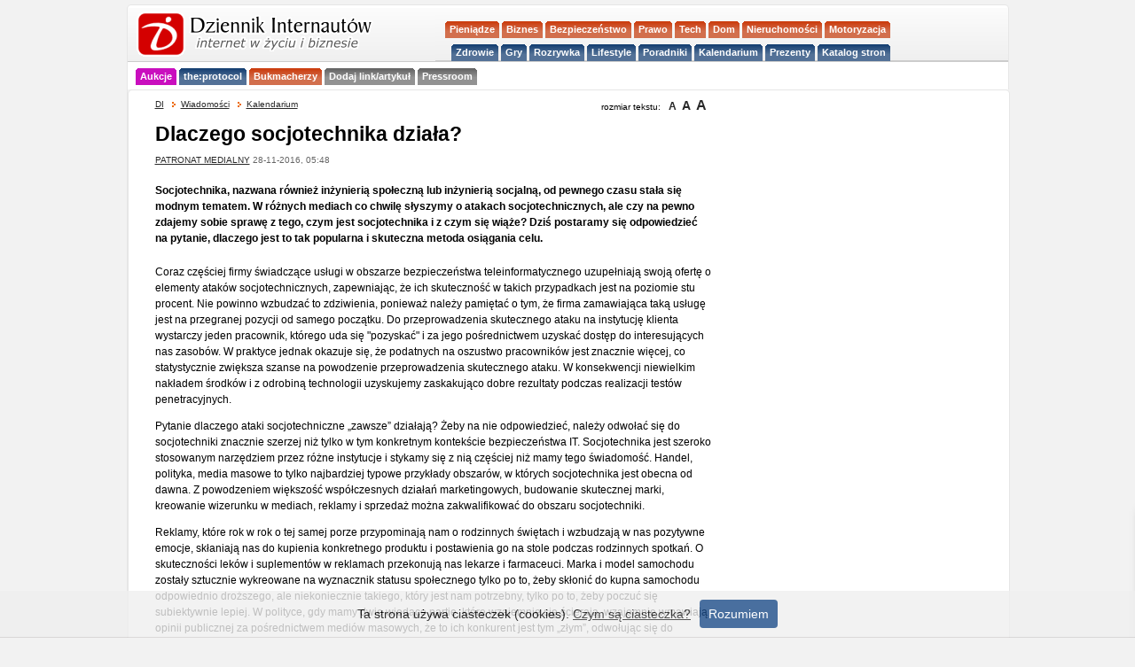

--- FILE ---
content_type: text/html; charset=utf-8
request_url: https://di.com.pl/dlaczego-socjotechnika-dziala-55989
body_size: 14726
content:
<!DOCTYPE html PUBLIC "-//W3C//DTD XHTML 1.0 Transitional//EN" "http://www.w3.org/TR/xhtml1/DTD/xhtml1-transitional.dtd">
<html xmlns="http://www.w3.org/1999/xhtml" prefix="og: http://ogp.me/ns#">
<head>
<meta http-equiv="Content-Language" content="pl" />
<meta http-equiv="Content-Type" content="text/html; charset=utf-8" />
<meta name="viewport" content="width=device-width, initial-scale=1" />
<meta name="norton-safeweb-site-verification" content="0vj-tr0mgu490pa2nzexxoedol1ej6naw4tnvf2ir2lu85zp-vk34sfl2uhi6jbh9mgkh7swytgb3irpdiyxnmgz3vh1msopeam852xig5om889c90znegutg3yei76p" />
<meta name="robots" content="index, follow">
<meta name="linkmarket-verification" content="0b10998459e010e06b8d29ee971e8de6" />
<title>Dlaczego socjotechnika działa?  - Kalendarium</title>

<link rel="icon" type="image/png" href="/favicon-96x96.png" sizes="96x96" />
<link rel="icon" type="image/svg+xml" href="/favicon.svg" />
<link rel="shortcut icon" href="/favicon.ico" />
<link rel="apple-touch-icon" sizes="180x180" href="/apple-touch-icon.png" />
<meta name="apple-mobile-web-app-title" content="DI niusy" />
<link rel="manifest" href="/site.webmanifest" />

<!-- Google Tag Manager -->
<script>(function(w,d,s,l,i){w[l]=w[l]||[];w[l].push({'gtm.start':
new Date().getTime(),event:'gtm.js'});var f=d.getElementsByTagName(s)[0],
j=d.createElement(s),dl=l!='dataLayer'?'&l='+l:'';j.async=true;j.src=
'https://www.googletagmanager.com/gtm.js?id='+i+dl;f.parentNode.insertBefore(j,f);
})(window,document,'script','dataLayer','GTM-KWXKSG8');</script>
<!-- End Google Tag Manager -->


<meta name="news_keywords" content="socjotechnika, patronat DI, dane osobowe, bezpieczeństwo informacji" />
<meta name="description" content="Socjotechnika, nazwana również inżynierią społeczną lub inżynierią socjalną, od pewnego czasu stała się modnym tematem. W różnych mediach co chwilę słyszymy o atakach socjotechnicznych, ale czy na pewno zdajemy sobie sprawę z tego, czym jest socjotechnika i z czym się wiąże? Dziś postaramy się odpowiedzieć na pytanie, dlaczego jest to tak popularna i skuteczna metoda osiągania celu." />
<link href="http://feeds.feedburner.com/kalendarium-di" rel="alternate" type="application/rss+xml" title="Kanał kategorii Kalendarium" />
<link href="http://feeds.feedburner.com/glowny-di" rel="alternate" type="application/rss+xml" title="Kanał główny" />
<link href="http://feeds.feedburner.com/Porady-di" rel="alternate" type="application/rss+xml" title="Porady" />
<link href="http://feeds.feedburner.com/Wywiad-di" rel="alternate" type="application/rss+xml" title="Wywiad" />

<link rel="stylesheet" type="text/css" href="https://di.com.pl/css/dziennikinternautow190912.css" media="all" />
<script type="text/javascript" src="https://static.di.com.pl/js/dziennikinternautow.js"></script>



<SCRIPT LANGUAGE="JavaScript">
<!--
if(self == top) {
       document.documentElement.style.display = 'block';
        }
else {
        if (document.referrer.indexOf("www.linuxportal.pl") >= 0 ) {
                document.documentElement.style.display = 'block';
        }
        else {
                top.location = self.location;
        }
};
// -->
</SCRIPT>


<script type="text/javascript"> 
  function recordOutboundLink(link, category, action) { 
    _gat._getTrackerByName()._trackEvent(category, action); 
    setTimeout('document.location = "' + link.href + '"', 100); 
  } 
</script> 

 





    
<script type="text/javascript">

$(document).ready(function () {
    $(function() {
	$(window).scroll(function(){
		var distanceTop = $('div#source').offset().top - $(window).height();

		if  ($(window).scrollTop() > distanceTop)
			$('#slidebox').animate({'right':'0px'},300);
		else
			$('#slidebox').stop(true).animate({'right':'-430px'},100);
	});
	$('#slidebox .close').bind('click',function(){
            $('#slidebox').stop(true).animate({'right':'-430px'},100, function(){
                $('#slidebox').remove();
            });
            return false;
	});
    });
});

        $(function() {
            var offset = $("#box").offset();
            var topPadding = 15;
            $(window).scroll(function() {
                if ($(window).scrollTop() > offset.top) {
                    $("#box").stop().animate({
                        marginTop: $(window).scrollTop() - offset.top + topPadding
                    });
                } else {
                    $("#box").stop().animate({
                        marginTop: 0
                    });
                };
            });
        });
        
        
</script>    
    
    
    
	<link rel="canonical" href="https://di.com.pl/dlaczego-socjotechnika-dziala-55989" />
	
<meta property="og:title" content='Dlaczego socjotechnika działa?' />
<meta property="og:type" content="article" />
<meta property="og:url" content="https://di.com.pl/dlaczego-socjotechnika-dziala-55989" />
<meta property="og:description" content="Socjotechnika, nazwana również inżynierią społeczną lub inżynierią socjalną, od pewnego czasu stała się modnym tematem. W różnych mediach co chwilę słyszymy o atakach socjotechnicznych, ale czy na pewno zdajemy sobie sprawę z tego, czym jest socjotechnika i z czym się wiąże? Dziś postaramy się odpowiedzieć na pytanie, dlaczego jest to tak popularna i skuteczna metoda osiągania celu." />
<meta property="og:image" content="https://di.com.pl/pic/photo/td/bezpieczenstwo_informacji_1800x1200_v2_DI_1480268792.jpg" />
<meta property="og:site_name" content="Dziennik Internautów" />
<meta property="fb:admins" content="100002105455157,693506551" />	
	
<meta property="fb:app_id" content="187901111255573"/>		
		
		
	
<script type="text/javascript">
		<!--
		function Wyslij()
		{
		var path = 'https://di.com.pl/send/55989';
		newWindow = window.open(path,  "Send_Mail","resizable=no,screenX=center,screenY=50,WIDTH=415,HEIGHT=280");
		newWindow.focus();
		}
		// -->
	</script>

	
<script type="text/javascript">
// Copyright Dynamicdrive.com
ddtabmenu.definemenu("ddtabs1",1);
</script>





<script type="text/javascript" src="https://di.com.pl/js/whcookies.js"></script>


<meta name='outreach_verification' content='2fKkx77ZmOqLVHxAhMfC' />

<script>
document.addEventListener('DOMContentLoaded', function() {
    document.getElementById('mobile-menu-toggle').addEventListener('click', function() {
        document.getElementById('menu-container').classList.toggle('menu-closed');
    });
});
</script>

</head>
<body>

<!-- Google Tag Manager (noscript) -->
<noscript><iframe src="https://www.googletagmanager.com/ns.html?id=GTM-KWXKSG8"
height="0" width="0" style="display:none;visibility:hidden"></iframe></noscript>
<!-- End Google Tag Manager (noscript) -->


<!-- DO USUNIECIA ? FACEBOOK -->
<script>
  window.fbAsyncInit = function() {
    FB.init({
      appId      : '187901111255573', // App ID
      channelUrl : '//di.com.pl/channel.php', // Channel File
      status     : true, // check login status
      cookie     : true, // enable cookies to allow the server to access the session
      xfbml      : true  // parse XFBML
    });

    // Additional initialization code here
  };

  // Load the SDK Asynchronously
  (function(d){
     var js, id = 'facebook-jssdk', ref = d.getElementsByTagName('script')[0];
     if (d.getElementById(id)) {return;}
     js = d.createElement('script'); js.id = id; js.async = true;
     js.src = "//connect.facebook.net/pl_PL/all.js";
     ref.parentNode.insertBefore(js, ref);
   }(document));
</script>
<div id="fb-root"></div>


  <!--czesc strony--->


	
	
<a name="top"></a>

<!-- bnrgrny -->

<div>			

</div><div class="headbox">
		<div class="headboxHead"><div></div></div>
	<div class="headboxCont">
		
<div id="naglowek">
<!-- LOGO CONTAINER - po lewej stronie -->
	<div class="logo-container">
		<div style="clear:right;">
		<div id="logo"><h1 style="margin:0;padding:0;"><a href="https://di.com.pl"><img src="/pic/logo_di_norm.gif" alt="Dziennik Internautów - biznes, media, prawo, technologie" width="275" height="52" /></a></h1></div>		</div>

			
	</div>
	
    <!-- MENU CONTAINER - po prawej stronie, 70% szerokości -->
	
	<div class="menu-container">		
		<div style="float:left;margin: -2px 0 0 50px;width:300px;display:block;">		
			<div id="naglowek">
   				<button id="mobile-menu-toggle" class="mobile-only">
					<span></span>
					<span></span>
					<span></span>
				</button>
    
    	<div id="menu-container" class="menu-closed">
    
<!-- menu statyczne -->
			<div style="clear:both;">
				<div id="ddtabs1" class="basictab">

<!-- gorna czesc -->

	<ul style="float:left;">
		
		<li class="separator"><span>&nbsp;</span></li>
		
		<li class="czerw "><a href="https://di.com.pl/informacje/Pieniadze"><strong>Pieniądze</strong></a></li>

		<li class="czerw "><a href="https://di.com.pl/tagi/biznes/"><strong>Biznes</strong></a></li>
		
		<li class="czerw "><a href="https://di.com.pl/informacje/Bezpieczenstwo"><strong>Bezpieczeństwo</strong></a></li>
		
		<li class="czerw "><a href="https://di.com.pl/tagi/prawo/"><strong>Prawo</strong></a></li> 
		
		<li class="czerw "><a href="https://di.com.pl/informacje/Technologie"><strong>Tech</strong></a></li>
		
		<li class="czerw "><a href="https://di.com.pl/tagi/dom/"><strong>Dom</strong></a></li>
		
		<li class="czerw "><a href="https://di.com.pl/tagi/nieruchomosci/"><strong>Nieruchomości</strong></a></li>
		
		<li class="czerw "><a href="https://di.com.pl/tagi/motoryzacja/"><strong>Motoryzacja</strong></a></li>
						
	</ul>

	
<!-- dolna czesc -->	
	
	<ul style="float:left;">
		
		<li class="separator"><span>&nbsp;</span></li>
		
		<li class="nieb "><a href="https://di.com.pl/tagi/zdrowie/"><strong>Zdrowie</strong></a></li>
				
		<li class="nieb "><a href="https://di.com.pl/tagi/gry/"><strong>Gry</strong></a></li> 
				
		<li class="nieb "><a href="https://di.com.pl/tagi/rozrywka/"><strong>Rozrywka</strong></a></li> 
		
		<li class="nieb "><a href="https://di.com.pl/informacje/lifestyle"><strong>Lifestyle</strong></a></li> 		
		
		<li class="nieb "><a href="https://di.com.pl/porady"><strong>Poradniki</strong></a></li>				

		<li class="nieb "><a href="https://di.com.pl/informacje/kalendarium"><strong>Kalendarium</strong></a></li>	
		
		<li class="nieb "><a href="https://di.com.pl/tagi/prezenty/"><strong>Prezenty</strong></a></li>
		
		<li class="nieb "><a href="https://cutt.ly/ie3k3oql"><strong>Katalog stron</strong></a></li> 
			
	</ul>

				</div>
			</div>
   	 	</div>
	</div>		
</div>
</div>			
</div>

<!-- DODATKOWE MENU POD LOGO -->
		<div class="additional-menu">
       	 	<div id="ddtabs1_additional" class="basictab basictab-additional">   
      	 		<ul>  
         			<li class="separator"><span>&nbsp;</span></li>
         			<li class="purp "><a href="https://aukcje.pl/"><strong>Aukcje</strong></a></li>
         			<li class="nieb "><a href="https://theprotocol.it/filtry/warszawa;wp"><strong>the:protocol</strong></a></li>
               	  	<li class="czerw "><a href="https://www.bukmacherzyonline.com"><strong>Bukmacherzy</strong></a></li>
            	    <li class="szaryc "><a href="https://cutt.ly/fe3k09sS"><strong>Dodaj link/artykuł</strong></a></li>
                	<li class="szaryc "><a href="https://di.com.pl/firmy"><strong>Pressroom</strong></a></li> 
            	</ul>
            </div>
        </div> 	
 	
	<div>
<!--
	
	</div>


<div style="clear:both;"> <br /> </div>

<!-- /1014495/SG bbd adsns -->



<!-- SG bbd end --><div class="bodyPagebox">
	<div class="bodyPageboxHead"><div></div></div>
	<div class="bodyPageboxCont">
	
	
<div id='bmone2n-14394.1.1.5' align="center"></div>

<div id="body">

	
<div id="pub_body" style="position:relative;">

<div id="breadcrumbs">
	<ul> 
	
		<li><a href="https://di.com.pl" title="Dziennik Internautów">DI</a></li> 
				<li><img src="/pic/arrow_small.gif" alt=" " class="breadimg" />
	
			
		<a href="https://di.com.pl/informacje/" title="Wiadomości">Wiadomości</a></li>
			
		
	<li><img src="/pic/arrow_small.gif" alt=" " class="breadimg" />
	<a href="https://di.com.pl/informacje/kalendarium" title="Kalendarium">
	Kalendarium</a></li>	
	
			
	</ul>
	
	
	
<div id="textsize">

rozmiar tekstu:&nbsp;&nbsp;

<a href="javascript:changeFontSize(12)" class="fontchange"><span style="font-size: 12px;">A</span></a>
<a href="javascript:changeFontSize(14)" class="fontchange"><span style="font-size: 14px;">A</span></a>
<a href="javascript:changeFontSize(16)" class="fontchange"><span style="font-size: 16px;">A</span></a>
				
		</div>




</div>		
	
	<div id="pub_head">	
	
	
	
	
		<div id="pub_title"		
<!-- TYTUL ARTYKULU -->
<article>
<!-- google_ad_section_start -->

				<h1>Dlaczego socjotechnika działa?</h1>
				
				<div class="pub_data">
					<a href="https://di.com.pl/informacje/archiwum/2026-01/autor/10-s">PATRONAT MEDIALNY</a> 28-11-2016, 05:48		</div>
	</div>
	

 <div id="pub_foto">
		</div>

<!-- LEAD ARTYKULU -->

<div id="pub_lead">
<p>
Socjotechnika, nazwana również inżynierią społeczną lub inżynierią socjalną, od pewnego czasu stała się modnym tematem. W różnych mediach co chwilę słyszymy o atakach socjotechnicznych, ale czy na pewno zdajemy sobie sprawę z tego, czym jest socjotechnika i z czym się wiąże? Dziś postaramy się odpowiedzieć na pytanie, dlaczego jest to tak popularna i skuteczna metoda osiągania celu.</p>
</div>
</div>

<!-- google_ad_section_end -->	
	


<!-- ZAJAWKA rklm PRZED TRESCIA

<a href="#"><img src="/img/br/#" alt="#" width="347" height="250"/></a>
<br />
<p style="float: right; color: gray;">reklama</p>
<hr style="clear: right;">

/ZAJAWKA rklm PRZED TRESCIA -->


<!-- DALSZA CZESC ARTYKULU --> 
	
<div id="pub_content">

<span id="intertext1"><p>Coraz częściej firmy świadczące
usługi w obszarze bezpieczeństwa teleinformatycznego uzupełniają swoją ofertę o
elementy ataków socjotechnicznych, zapewniając, że ich skuteczność w takich
przypadkach jest na poziomie stu procent. Nie powinno wzbudzać to zdziwienia, ponieważ
należy pamiętać o tym, że firma zamawiająca taką usługę jest na przegranej pozycji
od samego początku. Do przeprowadzenia skutecznego ataku na instytucję klienta wystarczy
jeden pracownik, którego uda się "pozyskać" i za jego pośrednictwem uzyskać
dostęp do interesujących nas zasobów. W praktyce jednak okazuje się, że
podatnych na oszustwo pracowników jest znacznie więcej, co statystycznie
zwiększa szanse na powodzenie przeprowadzenia skutecznego ataku. W konsekwencji
niewielkim nakładem środków i z odrobiną technologii uzyskujemy zaskakująco
dobre rezultaty podczas realizacji testów penetracyjnych. </p>
<p>Pytanie dlaczego ataki
socjotechniczne „zawsze” działają? Żeby na nie odpowiedzieć, należy odwołać się
do socjotechniki znacznie szerzej niż tylko w tym konkretnym kontekście
bezpieczeństwa IT. Socjotechnika jest szeroko stosowanym narzędziem przez różne
instytucje i stykamy się z nią częściej niż mamy tego świadomość. Handel, polityka,
media masowe to tylko najbardziej typowe przykłady obszarów, w których
socjotechnika jest obecna od dawna. Z powodzeniem większość współczesnych
działań marketingowych, budowanie skutecznej marki, kreowanie wizerunku w
mediach, reklamy i sprzedaż można zakwalifikować do obszaru socjotechniki.</p>
<p>Reklamy, które rok w rok o tej
samej porze przypominają nam o rodzinnych świętach i wzbudzają w nas pozytywne
emocje, skłaniają nas do kupienia konkretnego produktu i postawienia go na stole
podczas rodzinnych spotkań. O skuteczności leków i suplementów w reklamach
przekonują nas lekarze i farmaceuci. Marka i model samochodu zostały sztucznie
wykreowane na wyznacznik statusu społecznego tylko po to, żeby skłonić do kupna
samochodu odpowiednio droższego, ale niekoniecznie takiego, który jest nam
potrzebny, tylko po to, żeby poczuć się subiektywnie lepiej. W polityce, gdy
mamy dwie wiodące partie, które wzajemnie się ścierają, wzajemnie wmawiają
opinii publicznej za pośrednictwem mediów masowych, że to ich konkurent jest
tym „złym”, odwołując się do tematów, które bezpośrednio uderzają w konkretne
idee lub przekonania, tym samym wywołując konkretne stany emocjonalne, które
następnie są utożsamiane z  konkurentem.
</p>
<p>Oczywiście dźwignią, która sprawia, że taki przekaz trafia do odbiorcy jest
zaufany kanał komunikacji, jakim są media, dla jednych publiczne, a dla innych
prywatne. Również typowym mechanizmem jest odwrócenie uwagi społeczeństwa od
istotnych tematów społecznych poprzez budowanie tematów zastępczych, które
zwykle są kontrowersyjne i po raz kolejny wywołują konkretne negatywne stany
emocjonalne i tym samym prowokują burzliwe dyskusje i uruchamiają negatywne
reakcje ludzi. Efekt osiągnięty, ponieważ skupiamy się w takich sytuacjach na
sztucznie wygenerowanym problemie, a ten istotny umyka nam i jest spychany
gdzieś na bok.</p>
<p>W oparciu o te kilka przykładów
śmiało można stwierdzić, że to, co sprawia, że metody te działają, jest zmianą
stanu świadomości odbiorcy, który osiąga się poprzez uruchamianie konkretnych
emocji. To właśnie emocje, od których nie możemy się uwolnić,  będąc istotami emocjonalnymi, sprawiają, że reagujemy
zgodnie ze scenariuszem, jaki atakujący dla nas przygotował, będąc tylko biernym
uczestnikiem całego przedstawienia, znajdując się w jego centrum i odgrywając
bardzo istotną rolę. </p>
<p>Jednak same emocje to trochę za mało, żeby metoda
manipulacji zadziałała zgodnie z oczekiwaniami - należy zbudować odpowiedni
kontekst. Budowanie kontekstu to nic innego jak dopasowanie okoliczności do
emocji lub odwrotnie, wywołanie emocji w odpowiednich okolicznościach. Czasem
bywa to bardzo łatwe i dzieje się automatycznie bez żadnego wysiłku jak np. w
przypadku popularnego wyłudzenia pieniędzy metodą „na wnuczka”, gdzie kontekst
jest oczywisty, dzwonimy i wmawiamy osobie po drugiej stronie, że jesteśmy
jej/jego wnuczkiem. Prostym przykładem budowania kontekstu jest również
wysłanie wiadomości z załącznikiem do instytucji finansowej, przedstawiając się
jako urzędnik np. KNF, tutaj kontekst jest budowany adresem nadawcy wiadomości
poczty elektronicznej. </p>
<table style="background-color: #f0f8ff;" border="0" cellspacing="20" cellpadding="20" frame="box" align="center">
<tbody>
<tr>
<td style="width: 5%; background-color: #87ceeb;"> </td>
<td>
<p>Zobacz także:</p>
<h2><strong><a title="Socjotechnika. Sztuka zdobywania władzy nad umysłami" href="http://bit.ly/socjot-lafdi" target="_blank"> Socjotechnika. Sztuka zdobywania władzy nad umysłami </a></strong></h2>
<p><span style="font-size: small;">Zapoznaj się krok po kroku z przebiegiem ataku socjotechnicznego. Autor tej książki definiuje, wyjaśnia i rozkłada socjotechnikę na cząstki elementarne, a następnie ilustruje całe zagadnienie, przytaczając analizy i prawdziwe historie.* </span></p>
</td>
</tr>
</tbody>
</table>
<p>Czasem budowanie kontekstu bywa bardziej złożone i
wymaga o wiele więcej zachodu i nakładu środków niż tylko wykonanie telefonu do
starszej osoby czy wysłanie e-maila. W większości przypadków wiąże się to z
bardzo istotnym i nieocenionym etapem zbierania informacji na temat celu. I
tutaj, o ile przeszukanie portali społecznościowych, forów tematycznych i innych
stron internetowych jest relatywnie proste, aczkolwiek czasochłonne, to
przeszukanie śmieci danej firmy, odwiedzenie oddziałów i placówek, a nawet
wejście w posiadanie sprzętu konkretnej instytucji np. na wyprzedażach poleasingowych
może okazać się naprawdę kosztowne, jednak często dostarcza bardzo cennych
informacji, których nie pozyskamy w inny sposób. Oczywiście nie należy też
pomijać wariantu, w którym zwyczajnie zatrudnimy się w firmie, którą wzięliśmy
na celownik. </p>
<p>W takich sytuacjach, gdy dołożyliśmy wszelkich starań, żeby poznać
nasz cel (jakim jest konkretna organizacja) - czasem lepiej niż nie jeden
pracownik, znamy jego strukturę organizacyjną i procesy realizowane wewnętrznie,
możemy z powodzeniem przygotować konkretny kontekst i uwiarygodnić wszystkie
nasze komunikaty wysyłane do naszego celu. W sytuacji, gdy jesteśmy zatrudnieni w atakowanej firmie
albo udało nam się zatrudnić w firmie, która świadczy jakieś usługi na rzecz
naszego celu, to kontekst właściwie sam się buduje. Pracownicy, od których
chcemy uzyskać informacje lub skłonić ich do podjęcia jakichś działań, sami
stwierdzą, że jako pracownik, kolega/koleżanka z pracy jesteśmy autoryzowani do
dostępu do pewnych informacji lub prośba o wykonanie konkretnych działań jest
naturalnym następstwem wykonywanych obowiązków służbowych. Innymi słowy, w
takiej sytuacji z miejsca jesteśmy obdarzeni o wiele większym zaufaniem i
oddalamy od siebie potencjalne podejrzenie o próby działania na szkodę firmy, w
której przecież wszyscy razem pracujemy.</p>
<p>Jak widać, sposobów na wykorzystanie
konkretnych stanów emocjonalnych jest dużo, jedne wymagają gruntownego wywiadu
i przygotowania, a inne są trywialnie proste do wykorzystania. Wszystkie metody
bazują na prostej zasadzie: znaleźć konkretny kontekst, w którym da się
uruchomić pożądany stan emocjonalny. Jak tego dokonać? Kontekst, jak już zostało
to wspomniane wcześniej, to nic innego jak tylko odnalezienie się w
odpowiedniej sytuacji, miejscu i czasie lub umieszczenie naszego celu w
odpowiednim miejscu i czasie lub zbudowanie odpowiedniej atmosfery dookoła
naszego celu. Zgodnie z teorią opracowaną przez Roberta Cialdiniego istnieje
sześć reguł wywierania wpływu na ludzi. </p>
<p>Gdy naszym celem jest uzyskanie
dostępu fizycznego w budynku do obszaru innego niż publiczny, warto spróbować
nawiązać kontakt z osobą z recepcji i poprosić o jakąś przysługę, relatywnie
dużą, nie do spełnienia, ale w granicach rozsądku, żeby nie wzbudzać podejrzeń.
Oczywiście przysługa ta nie zostanie spełniona, ale osoba' do której została
skierowan'a zacznie odczuwać pewne napięcie związane z odmową i będzie o wiele
łatwiej poprosić ją np. o wpuszczenie do
toalety, która znajduje się parę metrów za recepcją, ale już w strefie
niedostępnej dla osób spoza firmy – tutaj obowiązek wykonania drobnej przysługi
należy do reguły wzajemności. Oczywiście rezultatem skutecznego wykonania ataku
i dostępu do toalety w strefie pracowniczej jest automatycznie zbudowany
kontekst dla pozostawionego tam nośnika danych ze złośliwym oprogramowaniem. </p>
<table style="background-color: #f0f8ff;" border="0" cellspacing="20" cellpadding="20" frame="box" align="center">
<tbody>
<tr>
<td style="width: 5%; background-color: #87ceeb;"> </td>
<td>
<p>Zobacz także:</p>
<h2><strong><a title="Sztuka podstępu. Łamałem ludzi, nie hasła" href="http://bit.ly/artd2v-lafdi" target="_blank">Sztuka podstępu. Łamałem ludzi, nie hasła</a></strong></h2>
<p><span style="font-size: small;">Już jako nastolatek swoimi umiejętnościami zastraszył całą Amerykę. Z czasem stał się najsłynniejszym hakerem świata i wrogiem publicznym numer jeden - okrzyknięty przez media groźnym cyberprzestępcą, gorliwie ścigany przez FBI, w końcu podstępem namierzony, osaczony i spektakularnie ujęty. Życiorys Kevina Mitnicka jest jak scenariusz dobrego filmu sensacyjnego.* </span></p>
</td>
</tr>
</tbody>
</table>
<p>Kolejnym przykładem jest reguła
konsekwencji. Tutaj łatwo można wykorzystać nawiązaną relację z pracownikiem
firmy, który  jest pierwszą linią
kontaktu, czyli pracownicy recepcji czy sekretariatu. Stopniowe budowanie
zaufania i prośby o drobiazgi typu długopis, kartka do zanotowania, powtarzane
regularnie i stopniowo zwiększające swój zakres, sprawiają, że osoba ta traci
wewnętrzny opór przed wyświadczaniem nam kolejnych przysług, aż w końcowym
etapie można poprosić np. o wydrukowanie dokumentu z pamięci USB lub
skorzystania ze stacji roboczej. Warto tutaj wspomnieć efekt Franklina, który Lew
Tołstoj w książce „Wojna i pokój” ujął następująco: „Nie tyle kochamy ludzi za
dobrodziejstwa, które oni nam wyświadczyli, ile za dobrodziejstwa, któreśmy im
wyświadczyli”.</p>
<p>Innym przypadkiem może być utwierdzanie
osoby w przekonaniu, że nasza prośba była już zrealizowana przez kogoś innego,
np. przez innego pracownika w zeszłym tygodniu. Takie przekonanie odwołuje się
do społecznego dowodu słuszności i sugeruje, że skoro ktoś inny na moim
stanowisku parę dni wcześniej już coś takiego wykonał, to nic nie stoi na
przeszkodzie, żebym teraz ja to zrobił.</p>
<p>Oczywiście łatwiej ulegamy osobom, które
wzbudzają naszą sympatię. Reguła sympatii jest oczywista i działa
automatycznie, wystarczy jedynie wpisać się w pewne ramy i wyobrażenia naszego
odbiorcy.</p>
<p>Podając się za osobę powiązaną z
szefem firmy lub przedstawiając się jako urzędnik państwowy z instytucji,
której podlega firma, będąca naszym celem możemy w szybki sposób uzyskać interesujące
nas informacje. Reguła autorytetu działa najskuteczniej w organizacjach, w
których panuje strach przed przełożonymi, w takich firmach pracownicy nie mają
odwagi albo boją się ryzykować.</p>
<p>Zgodnie z regułą niedostępności za
cenne i wartościowe uznajemy to, czego jest mało i jest trudno osiągalne.
Funkcjonuje również odwrotna zasada, która mówi, że jeśli coś jest powszechnie
dostępne, to nie może mieć dużej wartości. Ponieważ jedna z częściej przytaczanych
zasad socjotechniki mówi, że nie ma informacji nieużytecznych, to warto
skorzystać z każdej okazji do poszerzenia naszej wiedzy na temat celu, jego
pracowników, kultury organizacyjnej i atmosfery w pracy, tylko po to, żeby
skutecznie wcielić się w jednego z wielu szarych i typowych pracowników.
Pozwoli nam to na swobodną wymianę informacji i komunikację z pracownikami
naszego celu. Pracownicy często nie zdają sobie sprawy z
wartości informacji udzielanych innym osobom przedstawiającym się jako
pracownicy firmy.</p>
<p>Podsumowując, socjotechnika
działa, ponieważ nie jesteśmy świadomi mechanizmów, które nami sterują, a tym
samym nie potrafimy nad nimi zapanować i ich kontrolować. Żeby zwiększyć nasze
szanse na zidentyfikowanie ataku i prawidłową reakcję należy w pierwszej
kolejności zbudować świadomość pracowników i uwrażliwić ich na możliwość wykorzystania
przeciwko nim technik bazujących na omawianych mechanizmach. Im więcej wiemy o
metodach wykorzystywanych przez oszustów i złodziei, tym łatwiej nam jest
rozpoznawać wzorce zachowań świadczące o potencjalnym zagrożeniu z ich strony i
tym łatwiej będzie nam podjąć odpowiednie działanie w danej sytuacji. </p>
<p><img style="margin-left: 10px; margin-right: 10px;" title="Kreator Bezpieczeństwa - potrzeby i możliwości" src="https://di.com.pl/pic/photo/bezpieczenstwo_informacji_1800x1200_v2_1480268865.jpg" alt="Kreator Bezpieczeństwa - potrzeby i możliwości" width="600" height="400" /></p>
<p>Ponieważ socjotechnika jest
stosunkowo nowym tematem mimo tego, że wykorzystywana jest w wielu dziedzinach
naszego życia od bardzo dawna, jeszcze niewiele osób ma świadomość, jak się przed
nią uchronić. Jedyną i najskuteczniejszą metodą jest budowanie świadomości,
dlatego postanowiliśmy temu zagadnieniu poświęcić wiele uwagi podczas
zbliżającej się konferencji zatytułowanej "<strong>Kreator Bezpieczeństwa -
potrzeby i możliwości</strong>", która odbędzie się w dniach <strong>19-20 stycznia 2017 r.
w Warszawie</strong>.</p>
<p>Jeżeli zainteresował Państwa ten
temat, zachęcamy do zapoznania się z informacjami o wydarzeniu dostępnymi pod
adresem: <a title="Kreator Bezpieczeństwa - potrzeby i możliwości" href="http://bit.ly/2gzteUs" target="_blank">http://successpoint.pl/kreator_bezpieczenstwa</a></p>
<p style="text-align: right;"><strong>Mikołaj Kopeć</strong><br />Ekspert ds. bezpieczeństwa
teleinformatycznego BCMG Sp. z o.o.</p>
<p><em><span style="font-size: x-small;">*  Linki afiliacyjne. Kupując książki poprzez te linki wspierasz funkcjonowanie redakcji Dziennika Internautów.</span></em></p></span>	
	<br/>


<div id="pub_content">

</article>

</div>

	<div>
	
	<hr />
	<br />
		
		
<h4 class="wp">Więcej w tym temacie:</h4>
<div id="pubwp"><ul><li><a  href="https://di.com.pl/oszusci-podszywaja-sie-pod-mbank-40-tys-przypadkow-phishingu-w-polsce-72109?utm_source=news&
utm_medium=www&utm_campaign=wp-click-tracking" title="Oszuści podszywają się pod mBank - 40 tys. przypadków phishingu w Polsce">Oszuści podszywają się pod mBank - 40 tys. przypadków phishingu w Polsce</a></li><li><a  href="https://di.com.pl/wszystko-o-ai-ml-i-ksef-podczas-bezplatnego-kongresu-eoif-gigacon-summit-2025-o-elektronicznym-obiegu-dokumentow-juz-23-24-lipca-71593?utm_source=news&
utm_medium=www&utm_campaign=wp-click-tracking" title="Wszystko o AI, ML i KSeF podczas bezpłatnego kongresu EOIF GigaCon Summit 2025 o elektronicznym obiegu dokumentów już 23-24 lipca">Wszystko o AI, ML i KSeF podczas bezpłatnego kongresu EOIF GigaCon Summit 2025 o elektronicznym obiegu dokumentów już 23-24 lipca</a></li><li><a  href="https://di.com.pl/nowa-era-atakow-nie-przez-luki-w-oprogramowaniu-a-przez-twoja-ciekawosc-71327?utm_source=news&
utm_medium=www&utm_campaign=wp-click-tracking" title="Nowa era ataków: nie przez luki w oprogramowaniu, a przez Twoją ciekawość">Nowa era ataków: nie przez luki w oprogramowaniu, a przez Twoją ciekawość</a></li><li><a  href="https://di.com.pl/toyota-bank-ukarany-przez-uodo-za-naruszenia-zwiazane-z-ochrona-danych-osobowych-71079?utm_source=news&
utm_medium=www&utm_campaign=wp-click-tracking" title="Toyota Bank ukarany przez UODO za naruszenia związane z ochroną danych osobowych">Toyota Bank ukarany przez UODO za naruszenia związane z ochroną danych osobowych</a></li></ul></div>
	</div>

	<div>
		<hr />
		<p>	Polecamy:</p>
		<p>	
			<a href="https://aukcje.pl/" title="aukcje"><strong>Aukcje</strong></a>
			|
			<a href="https://theprotocol.it/filtry/warszawa;wp" title="Praca w IT Warszawa"><strong>Praca w IT</strong></a>
			| 
			<a href="https://www.bukmacherzyonline.com"><strong>Bukmacherzy</strong></a> 
			| 
			<a href="https://www.biurowirtualnewarszawa.pl/"><strong>Wirtualne biura w Warszawie</strong></a>
			<br />
			<div style="text-align: right;"><a href="https://cutt.ly/fe3k09sS">Dodaj link / artykuł</a></div>
		</p>
		<hr />

	</div>
	
	<div>
		<p>
		<br />
<em>Artykuł może zawierać linki partnerów, umożliwiające rozwój serwisu i dostarczanie darmowych treści.</em>

		</p>
	</div>	

</div>

	
</div><div id="slidebox">
                <span>Następny artykuł &raquo;</span>
                
                <a href="#" class="close">zamknij</a>
                <div class="clear"></div>
                <p><a  href="https://di.com.pl/dyrektywa-o-eprywatnosci-moze-byc-niekorzystna-dla-kondycji-wydawcow-cyfrowych-tresci-55990?utm_source=news&utm_medium=www&utm_campaign=slidebox-click-tracking" title="Dyrektywa o ePrywatności może być niekorzystna dla kondycji wydawców cyfrowych treści">Dyrektywa o ePrywatności może być niekorzystna dla kondycji wydawców cyfrowych treści</a></p>
            </div><div id="source" style="clear:both;padding:10px 0 20px 0;"></div>
<!-- MIEJSCE POD TRESCIA -->


<!-- /MIEJSCE POD TRESCIA -->

<!-- newsletter formularz -->


<!-- google_ad_section_end -->	



<div style="clear:both;margin:20px 0;">


<style>
.csArticleLabel {
  font-weight: bold;
}
</style>


<div class="pub_nag" style="margin:20px 0 0 5px;padding-left:0;">Ostatnie artykuły:</div><table><tr>
<td style="width:200px;padding:10px 10px 10px 0;">

<div class="fotomini"><a  href="https://di.com.pl/825-zolnierzy-na-psychologa-w-polskiej-armii-norma-nato-to-300-500-72152?utm_source=news&utm_medium=www&utm_campaign=najwazniejsze-click-tracking" title="825 żołnierzy na psychologa w polskiej armii - norma NATO to 300-500"><img src="/pic/photo/lead/zolnierz_zdrowie_psychiczne_freepik_DI_1767612920.jpeg" width="180" height="120" /></a><br />
	<span class="fotautor">fot. <a href="https://www.freepik.com/" target="_blank">Freepik</a><br /></span><br /></div><br /><div class="infodnia_title" style="clear:both;padding-bottom:5px;"><a  href="https://di.com.pl/825-zolnierzy-na-psychologa-w-polskiej-armii-norma-nato-to-300-500-72152?utm_source=news&utm_medium=www&utm_campaign=najwazniejsze-click-tracking" class="title" title="825 żołnierzy na psychologa w polskiej armii - norma NATO to 300-500">825 żołnierzy na psychologa w polskiej armii - norma NATO to 300-500</a></div><div class="infodnia_lead"></div></td>
<td style="width:200px;padding:10px 10px 10px 0;">

<div class="fotomini"><a  href="https://di.com.pl/uwazaj-na-falszywe-sms-y-o-wygasajacych-punktach-santander-72151?utm_source=news&utm_medium=www&utm_campaign=najwazniejsze-click-tracking" title="Uważaj na fałszywe SMS-y o wygasających punktach Santander"><img src="/pic/photo/lead/faszywy_sms_DI_1767612036.jpg" width="180" height="120" /></a><br />
	<span class="fotautor">fot. <a href="" target="_blank">cyberrescue</a><br /></span><br /></div><br /><div class="infodnia_title" style="clear:both;padding-bottom:5px;"><a  href="https://di.com.pl/uwazaj-na-falszywe-sms-y-o-wygasajacych-punktach-santander-72151?utm_source=news&utm_medium=www&utm_campaign=najwazniejsze-click-tracking" class="title" title="Uważaj na fałszywe SMS-y o wygasających punktach Santander">Uważaj na fałszywe SMS-y o wygasających punktach Santander</a></div><div class="infodnia_lead"></div></td>
<td style="width:200px;padding:10px 10px 10px 0;">

<div class="fotomini"><a  href="https://di.com.pl/polska-ostatnia-w-ue-w-recyklingu-opon-2-mln-sztuk-rocznie-znika-w-lasach-72150?utm_source=news&utm_medium=www&utm_campaign=najwazniejsze-click-tracking" title="Polska ostatnia w UE w recyklingu opon - 2 mln sztuk rocznie znika w lasach"><img src="/pic/photo/lead/opony_las_wirestock_freepik_DI_1767610571.jpeg" width="180" height="120" /></a><br />
	<span class="fotautor">fot. <a href="https://www.freepik.com/" target="_blank">wirestock</a><br /></span><br /></div><br /><div class="infodnia_title" style="clear:both;padding-bottom:5px;"><a  href="https://di.com.pl/polska-ostatnia-w-ue-w-recyklingu-opon-2-mln-sztuk-rocznie-znika-w-lasach-72150?utm_source=news&utm_medium=www&utm_campaign=najwazniejsze-click-tracking" class="title" title="Polska ostatnia w UE w recyklingu opon - 2 mln sztuk rocznie znika w lasach">Polska ostatnia w UE w recyklingu opon - 2 mln sztuk rocznie znika w lasach</a></div><div class="infodnia_lead"></div></td>
</tr><tr>
<td style="width:200px;padding:10px 10px 10px 0;">

<div class="fotomini"><a  href="https://di.com.pl/239-mln-ludzi-w-potrzebie-w-2026-r-a-finansowanie-spadlo-o-45-proc-72149?utm_source=news&utm_medium=www&utm_campaign=najwazniejsze-click-tracking" title="239 mln ludzi w potrzebie w 2026 r. a finansowanie spadło o 45 proc."><img src="/pic/photo/lead/2149012208_pomoc_humanitarna_freepik_DI_1767198818.jpeg" width="180" height="120" /></a><br />
	<span class="fotautor">fot. <a href="https://www.freepik.com/" target="_blank">Freepik</a><br /></span><br /></div><br /><div class="infodnia_title" style="clear:both;padding-bottom:5px;"><a  href="https://di.com.pl/239-mln-ludzi-w-potrzebie-w-2026-r-a-finansowanie-spadlo-o-45-proc-72149?utm_source=news&utm_medium=www&utm_campaign=najwazniejsze-click-tracking" class="title" title="239 mln ludzi w potrzebie w 2026 r. a finansowanie spadło o 45 proc.">239 mln ludzi w potrzebie w 2026 r. a finansowanie spadło o 45 proc.</a></div><div class="infodnia_lead"></div></td>
<td style="width:200px;padding:10px 10px 10px 0;">

<div class="fotomini"><a  href="https://di.com.pl/warszawianin-wielka-litera-od-1-stycznia-2026-reforma-ortografii-w-polsce-72148?utm_source=news&utm_medium=www&utm_campaign=najwazniejsze-click-tracking" title="Warszawianin wielką literą od 1 stycznia 2026 - reforma ortografii w Polsce"><img src="/pic/photo/lead/slownik_ksiazka_freepik_DI_1767195954.jpeg" width="180" height="120" /></a><br />
	<span class="fotautor">fot. <a href="https://www.freepik.com/" target="_blank">Freepik</a><br /></span><br /></div><br /><div class="infodnia_title" style="clear:both;padding-bottom:5px;"><a  href="https://di.com.pl/warszawianin-wielka-litera-od-1-stycznia-2026-reforma-ortografii-w-polsce-72148?utm_source=news&utm_medium=www&utm_campaign=najwazniejsze-click-tracking" class="title" title="Warszawianin wielką literą od 1 stycznia 2026 - reforma ortografii w Polsce">Warszawianin wielką literą od 1 stycznia 2026 - reforma ortografii w Polsce</a></div><div class="infodnia_lead"></div></td>
<td style="width:200px;padding:10px 10px 10px 0;">

<div class="fotomini"><a  href="https://di.com.pl/pulapka-z-zarabianiem-na-tiktoku-299-euro-tygodniowo-znika-z-kont-72146?utm_source=news&utm_medium=www&utm_campaign=najwazniejsze-click-tracking" title="Pułapka z zarabianiem na TikToku - 2,99 euro tygodniowo znika z kont"><img src="/pic/photo/lead/Tiktok_DI_1767194008.jpg" width="180" height="120" /></a><br />
	<span class="fotautor">fot. <a href="" target="_blank">cyberrescue</a><br /></span><br /></div><br /><div class="infodnia_title" style="clear:both;padding-bottom:5px;"><a  href="https://di.com.pl/pulapka-z-zarabianiem-na-tiktoku-299-euro-tygodniowo-znika-z-kont-72146?utm_source=news&utm_medium=www&utm_campaign=najwazniejsze-click-tracking" class="title" title="Pułapka z zarabianiem na TikToku - 2,99 euro tygodniowo znika z kont">Pułapka z zarabianiem na TikToku - 2,99 euro tygodniowo znika z kont</a></div><div class="infodnia_lead"></div></td>
</tr>

</table>

<div style="float:left;clear:right;width:600px;margin-top:30px;">

<div id="pub_tagi">			
<span class="pub_nag">Tematy pokrewne:</span>&nbsp;&nbsp;<span class="font2"><br /><br /><img src="/pic/tag_blue.gif" alt="tag" width="16" height="16" />&nbsp;<a href="http://di.com.pl/tagi/socjotechnika/" title="socjotechnika" class="taglink">socjotechnika</a><img src="/pic/tag_blue.gif" alt="tag" width="16" height="16" />&nbsp;<a href="http://di.com.pl/tagi/patronat_DI/" title="patronat DI" class="taglink">patronat DI</a><img src="/pic/tag_blue.gif" alt="tag" width="16" height="16" />&nbsp;<a href="http://di.com.pl/tagi/dane_osobowe/" title="dane osobowe" class="taglink">dane osobowe</a><img src="/pic/tag_blue.gif" alt="tag" width="16" height="16" />&nbsp;<a href="http://di.com.pl/tagi/bezpieczenstwo-informacji/" title="bezpieczeństwo informacji" class="taglink">bezpieczeństwo informacji</a></span></div></div>

<div class="data dogory">&laquo; <a href="https://di.com.pl">strona główna</a>&nbsp;&nbsp;-&nbsp;&nbsp;<a href="#top">do góry</a> ^
</div>

<!-- KOMENTARZE DISQUS -->
<!--
<div class="rednag">Komentarze</div>

<div id="disqus_thread"></div>
<script type="text/javascript">
    /* * * CONFIGURATION VARIABLES: EDIT BEFORE PASTING INTO YOUR WEBPAGE * * */
    var disqus_shortname = 'di24pl'; // required: replace example with your forum shortname
    var color = 'red';
    var disqus_identifier = 'news55989';
    /* var disqus_developer = 1; // developer mode is on */
    

    /* * * DON'T EDIT BELOW THIS LINE * * */
    (function() {
        var dsq = document.createElement('script'); dsq.type = 'text/javascript'; dsq.async = true;
        dsq.src = 'http://' + disqus_shortname + '.disqus.com/embed.js';
        (document.getElementsByTagName('head')[0] || document.getElementsByTagName('body')[0]).appendChild(dsq);
    })();
</script>
<noscript>Włącz javascript by korzystać z systemu komentarzy</noscript>

<a href="http://disqus.com" class="dsq-brlink">comments powered by <span class="logo-disqus">Disqus</span></a>
-->
</div>

<!-- koniec komentarzy -->


</div>

<div id="pub_right">




<!-- start adaff -->

<div align="center" style="clear:both;margin-bottom:5px;border:0px solid #f5f5f5;">
	<div style="margin-top:20px;clear:both;" align="center">

	</div>
</div>

<!-- end adaff 1 -->


<div style="margin-top:20px;clear:both;" align="center">


<!-- START adsns 3x6 -->

<!-- /1014495/SG rctg podNJN -->

<!--		<div id='div-gpt-ad-1539331733825-0'>
		
<script>
googletag.cmd.push(function() { googletag.display('div-gpt-ad-1539331733825-0'); });
</script>
		
		</div>
		
-->

<!-- end adsns -->

</div>

<div style="padding:0 0 10px 0;width:330px;clear:both;z-index:0;" align="center">

<!-- CneoRotator 1 -->



<!-- end cneoRotator 3 -->

</div>


<!-- kalendarz -->


<div align="center" style="margin-bottom:5px;">


<!-- /1014495/PUBrectPKpodKAL_W3 -->
<!-- 
<div id='div-gpt-ad-1492507647098-1' style='height:600px; width:300px;'>
<script>
googletag.cmd.push(function() { googletag.display('div-gpt-ad-1492507647098-1'); });
</script>
</div>
--> 

</div>
	
	</div>

	</div>	<!--  body end -->	
	
</div>

		<div class="bodyPageboxFoot"><div></div></div>
	</div>			

	


 
<div class="stopkabox">

  <div class="stopkaboxCont">
    <div class="copy" style="display:flex;flex-direction:row;gap:20px;">
      <!-- LEWA KOLUMNA: Stopka -->
      <div class="footcol">
        <p><span class="footnag">Stopka:</span></p>
        <ul>
          <li class="first"><a href="https://di.com.pl/info/oserwisie.html" title="Dziennik Internautów">O Dzienniku Internautów</a></li>
          <li><a href="https://di.com.pl/info/redakcja.html">Redakcja</a> | <a href="https://di.com.pl/informacje/Wywiad">Wywiady</a></li>
          <li><a href="https://di.com.pl/info/reklama.html">Reklama</a> | <a href="https://di.com.pl/firmy/">Wpisy gościnne</a</li>
          <li><a href="https://katalog.di.com.pl">Katalog</a> | <a href="https://di.com.pl/informacje/Kalendarium">Kalendarium</a></li>
		  <li>Polityka <a href="https://di.com.pl/info/polityka_prywatnosci.html">prywatności</a> & <a href="https://di.com.pl/info/cookies.html">cookies</a></li>
		  <li><a href="https://di.com.pl/info/mapa_serwisu.html">Mapa serwisu</a></li>
        </ul>
      </div>
      <!-- ŚRODKOWA KOLUMNA: Kanały dostępu -->
      <div class="footcol">
        <p><span class="footnag">Kanały dostępu:</span></p>
        <ul>
          <li><a href="https://www.facebook.com/dziennik.internautow/"> Facebook</a> | <a href="https://x.com/dziennik"> X</a> | <a href="https://di.com.pl/kanal/rss.html"> RSS</a></li>
          <li><a href="https://www.instagram.com/di24.pl/"> Instagram</a> | <a href="https://pl.pinterest.com/di24pl/"> Pinterest</a></li>
        </ul>
      </div>
      <!-- PRAWA KOLUMNA: Partnerzy -->
      <div class="footcol">
        <p><span class="footnag">Partnerzy:</span></p>
        <ul>
        <li><a href="https://www.bik.pl/dla-firmy/twoi-kontrahenci/wpis-do-rejestru-dluznikow">Wpis do rejestru dłużników</a></li>
		<li><a href="https://www.multilac.pl/multilac-baby/">Multilac Baby - synbiotyk dla niemowląt w kroplach</a></li>
		</ul>
        <div style="text-align: left;">
          <a href="https://www.naturell.pl/produkty/cynk-c-do-zucia/" target="_blank">
    <img src="/img/naturell.jpg" style="max-width: 100%; height: auto;" alt="Suplement diety na odporność Naturell Cynk + C w tabletkach do żucia i rozgryzania" />
<br />
          <a href="https://cutt.ly/srE83wkm" title="Autobaza.pl Historia Pojazdu"><img src="https://www.autobaza.pl/partners/250x250_autobaza-pp-min.jpg" alt="Autobaza.pl Historia Pojazdu" width="200px" height="200px" target="_blank"></a>
        </div>
      </div>
    </div>
    <div style="text-align:center;clear:both;">
      <p>&copy; 1998-2026 <a href="http://di.com.pl">Dziennik Internautów</a> Sp. z o.o. Wszelkie prawa zastrzeżone.</p>
    </div>
  </div>

</div>
</div>
</div>
</div>	
</body>
</html>

--- FILE ---
content_type: text/css
request_url: https://di.com.pl/css/dziennikinternautow190912.css
body_size: 14291
content:
td.serwisynag {padding:5px; width:120px; text-align:right; font-weight:bold;font-size:10px;}

/* Base responsive styles */
body {
    background: #f2f2f2;
    font: 12px Verdana, Arial, sans-serif;
    color: #000;
    text-align: center;
    margin: 0 0 10px 0;
    padding: 0;
}

.bodyPagebox {
    width: 100%;
    max-width: 995px;
    margin: 0 auto;
}

.bodyPageboxCont {
    width: 100%;
    padding: 5px 15px;
    box-sizing: border-box;
    background: #fff;
    border-left: 1px solid #e6e6e6;
    border-right: 1px solid #e6e6e6;
}

/* GŁÓWNY UKŁAD KOLUMN - RESPONSIVE */
#body {
    display: block;
    width: 100%;
    max-width: 100%;
    padding: 0;
    box-sizing: border-box;
    text-align: left;
}

/* Mobile: kolumny jedna pod drugą */


/* --- Desktop: flexbox --- */
@media (min-width: 768px) {
    /* Kontener flex dla two-columns-container */
    .two-columns-container {
        display: -webkit-flex;
        display: flex;
        -webkit-flex-wrap: nowrap;
        flex-wrap: nowrap;
        gap: 20px;
        width: 100%;
    }

    /* Kolumny A i C obok siebie */
    .two-columns-container > #a,
    .two-columns-container > #c {
        -webkit-flex: 1 1 50%;
        flex: 1 1 100%;
        min-width: 0;
        margin: 0;
        padding: 10px;
        box-sizing: border-box;
    }
    
    /* Usuń float z kolumn na desktop */
    .two-columns-container > #a,
    .two-columns-container > #c {
        float: none !important;
    }
}

/* Elementy wewnętrzne - responsive */
.infodnia {
    width: 100%;
    padding: 0;
    margin-right: 0;
}

.sbar {
    width: 50%;
    float: none;
    border-bottom: 0px solid #e6e6e6;
    height: 24px;
    margin-bottom: 10px;
}

/* Navigation */
.basictab {
    width: 100%;
    overflow-x: auto;
}

.basictab ul {
    display: flex;
    flex-wrap: wrap;
    gap: 5px;
}

/* Content boxes */
.kategoria_przeglad {
    width: 100%;
    background: #fdfdfd;
    border: 1px solid #f5f5f5;
    margin-top: 10px;
    padding: 10px;
    box-sizing: border-box;
}

/* Images */
img {
    max-width: 100%;
    height: auto;
    border: 0;
}

/* Footer */
.stopkabox {
    width: 100%;
    max-width: 995px;
    padding-top: 10px;
    clear: both;
    margin: 0 auto;
}

.footcol {
    width: 100%;
    float: none;
    margin: 20px 0;
}

/* Mobile menu */
.mobile-only {
    display: none;
}

@media (max-width: 768px) {
    .mobile-only {
        display: block;
    }
    
    #mobile-menu-toggle {
        background: none;
        border: none;
        padding: 10px;
        cursor: pointer;
    }
    
    #mobile-menu-toggle span {
        display: block;
        width: 25px;
        height: 3px;
        background: #333;
        margin: 5px 0;
    }
    
    .menu-closed {
        display: none;
    }
    
    #menu-container {
        width: 100%;
    }
    
    #naglowek {
        padding: 10px;
    }
    
    .menu_sub ul li {
        float: none;
        width: 100%;
    }
    
    .copy {
        width: 100%;
        padding: 10px;
    }
}

td.serwisy {padding:5px; text-align:left; font-weight:bold;font-size:10px;}

ul.sslist {
    margin-left: 0;
    padding-left: 0;
    display: inline;
    border: none;
    font-size:10px;
}

ul.sslist li {
    padding-left: 5px;
    list-style: none;
    display: inline;
    font-weight:normal;
}

ul.sslist li a {
    text-decoration:none;
}

ul.progslist { list-style: none; padding:0px; margin-left:20px; }
ul.progslist li { list-style: none; padding:0px 0px 4px 0px; margin-left:0px; }

ul.progslist a { color: #272727; text-decoration: none; }
ul.progslist a:visited { color: #373737; text-decoration: none; }
ul.progslist a:hover { color: #EB5500; text-decoration: underline; }

/* NAWIGACJA ---------- */
#komcontent {}

#sidebar { width: 235px; float: right;border: 1px solid #DDDDDD; background-color: #f1f1f1;margin: 20px; display: inline;}
#sidebar ul{padding: 10px;}
#sidebar ul li{font-size: 0.9em;margin: 0 0 0 20px;}

#box{position: absolute;left: -91px;border: 1px solid #e6e6e6; border-right: 0px;padding: 10px;background-color: #FFF; width:60px;}
#box div{margin: 20px 0;}

#slidebox{
    width:350px;
    height:125px;
    padding:10px;
    background-color:#ffffff;
    position:fixed;
    bottom:0px;
    right:-380px;
    -moz-box-shadow:-2px 0px 5px #aaa;
    -webkit-box-shadow:-2px 0px 5px #aaa;
    box-shadow: 0 4px 10px #555555;
    border-top: 2px solid #eb5000;
    border-left: 2px solid #eb5000;
}
#slidebox span{
    font-size: 0.9em;
    padding-bottom: 5px;
    text-transform: uppercase;
}
#slidebox h2{
    font-size: 1.0em;
}
#slidebox .next-article{
    margin-top: 5px;
}
#slidebox .next-article a{
    display: inline-block;
}
#slidebox .close{
    background: url(/pic/close-card.png) no-repeat;
    display: block;
    height: 15px;
    margin: 3px;
    float: right;
    width: 16px;
    text-indent: -99999px;
}
#slidebox .close:hover{
    background:transparent url(/pic/close-card.png) -16px 0px no-repeat;
}
#slidebox strong{
    display: inline-block;
    color: #000000;
    font-family:"Verdana";
    font-size:1.2em;
    margin-left: 10px;
    vertical-align: top;
    max-width: 240px;
}

#slidebox a {
    font-size: 18px;
    text-decoration: none;
    font-weight:bold;
}

#breadcrumbs {
    padding-bottom: 10px;
    width:625px;
    clear:both;
    float:left;
}

#breadcrumbs ul{  
   margin:0;padding:0;  
   list-style-type: none;   
   float:left;
   width:400px;
}  

#breadcrumbs ul li{  
   list-style-image: none;  
   display:inline;  
   padding: 0 3px 0 0;  
   margin: 0;  
}  

#breadcrumbs ul li a{  
    font-size:10px;
}  

#breadcrumbs div#textsize {
    display:inline;
    float:right;
    clear:right;
    font-size:10px;
}

div.menu_sub { 
    padding: 0; clear: both; float: left; 
    border-bottom: 0px solid #e6e6e6; 
    height: 24px;
}

div.menu_sub ul {
    float:left;
    margin:0;
    padding:0;
}

.menu_sub ul li {
    display:block;
    float:left;
    font:12px Verdana, Arial, Helvetica, sans-serif;
    height:24px;
}

.menu_sub ul li.first a {
    padding-left:10px;
    padding-right:10px;
    border:0;
}

.menu_sub ul li.first a:visited {
    border:0;
}

.menu_sub ul li.on a {
    background:#fff url(/pic/strzalka.png) no-repeat;
    background-color: #fafafa;
    background-position:4px 9px;
    padding-left:11px;
    padding-bottom:5px;
    text-decoration:none;
}

.menu_sub ul li.first.on a {
    padding-right:10px;
    padding-left:10px;
    margin-left:8px;
}

.menu_sub ul li.separator {
    margin:2px 0 0 5px;
}

div.runhome {
    float:left;clear:left;padding-top:7px;padding-left:6px;
}

div.basictab {
    float:left;
}

.basictab ul {
    clear:left;
    list-style-type:none;
    text-align:left;
    float:left;
    font:11px Verdana, Arial, Helvetica, sans-serif;
    white-space:nowrap;
    margin:0 0 0 2px;
    padding:5px 0 0;
}

.basictab li {
    float:left;
    background:url("/pic/tabs/left_dgrey.gif") no-repeat left top;
    margin:0;
    padding:0 0 0 2px;
}

.basictab li.home {
    background:0;padding:2px 5px 0 0;
}

.basictab li.home a, .basictab li.home a:hover, .basictab li.home a:visited {
    background:0;border:0;padding:0;margin:0;
}

.basictab li a {
    display:block;
    text-decoration:none;
    vertical-align:baseline;
    background:url("/pic/tabs/right_dgrey.gif") no-repeat right top;
    color:#fff;
    width:auto;
	padding:5px 8px 4px 3px;
}

.basictab li h1 a {
    display:block;
    text-decoration:none;
    vertical-align:baseline;
    background:url("/pic/tabs/right_dgrey.gif") no-repeat right top;
    color:#fff;
    width:auto;
    padding:5px 10px 4px 3px;
    font-size:11px;
}

.basictab li.szaryc {
    background:url("/pic/tabs/left_dgrey.gif") no-repeat left top;
}

.basictab li.szaryc a {
    background:url("/pic/tabs/right_dgrey.gif") no-repeat right top;
}

.basictab li.purp {
    background:url("/pic/tabs/left_pur.gif") no-repeat left top;
}

.basictab li.purp a {
    background:url("/pic/tabs/right_pur.gif") no-repeat right top;
}

.basictab li.czerw {
    background:url("/pic/tabs/left_red.gif") no-repeat left top;
}

.basictab li.czerw a {
    background:url("/pic/tabs/right_red.gif") no-repeat right top;
}

.basictab li.ziel {
    background:url("/pic/tabs/left_green.gif") no-repeat left top;
}

.basictab li.ziel a {
    background:url("/pic/tabs/right_green.gif") no-repeat right top;
}

.basictab li.nieb {
    background:url("/pic/tabs/left_blue.gif") no-repeat left top;
}

.basictab li.nieb a {
    background:url("/pic/tabs/right_blue.gif") no-repeat right top;
}

.basictab li.separator {
    background:0;
    float:left;
    margin:0 2px;
}

.basictab li a.current span {
    background-image:url("/pic/tabs/left_on.gif");
    margin-left:-2px;
    margin-right:0;
    padding:4px 0 6px 5px;
}

.basictab li a.current {
    margin-left:0;
    margin-right:2px;
    background-image:url("/pic/tabs/right_on.gif");
    vertical-align:baseline;
    color:#000;
    font-size:11px;
    padding:4px 9px 6px 0;
}

.basictab li a:hover,.basictab li a:visited,.basictab li a:active {
    text-decoration:none;
    font:11px Verdana, Arial, Helvetica, sans-serif;
}

.dropmenudiv {
    position:absolute;
    border:1px solid #ccc;
    border-top:0;
    z-index:100;
    background-color:#FFF;
    width:130px;
    visibility:hidden;
    margin-top:1px;
    background:#FFF url(/pic/bghead.gif) bottom repeat-x;
    padding-left:25px;
}

.dropmenudiv ul {
    list-style-image:url(/pic/dot-green.gif);
}

.dropmenudiv ul li {
    clear:both;
    text-align:left;
}

.dropmenudiv ul li a {
    text-decoration:none;
    font-weight:700;
}

* html .dropmenudiv ul li a {
    width:100%;
}

/* links and fonts */
a { color: #272727; text-decoration: underline; } 
a:visited { color: #373737; text-decoration: underline;}
a:hover { color: #EB5500; text-decoration: underline; }

a.more { color: #272727; text-decoration: none; }
a:visited.more { color: #222; text-decoration: none; } 
a:hover.more { color: #EB5500; text-decoration: none; }

a.lead { color: #000; text-decoration: none; }
a:visited.lead { color: #444; text-decoration: none; } 
a:hover.lead { color: #EB5500; text-decoration: none; }

a.title { color: #000; text-decoration: none; font-weight: bold; }
a:visited.title { color: #444; text-decoration: none; font-weight: bold; } 
a:hover.title { color: #EB5500; text-decoration: none; font-weight: bold; }

a.forum { color: #272727; text-decoration: none; }
a:visited.forum { color: #999; text-decoration: none; } 
a:hover.forum { color: #EB5500; text-decoration: none; }

a.jedynka { color: #272727; text-decoration: none; }
a:visited.jedynka { color: #444; text-decoration: none; } 
a:hover.jedynka { color: #EB5500; text-decoration: none; }

a.morelink { color: #EB5500; text-decoration: underline; font-size: 12px; }
a:visited.morelink { color: #444; text-decoration: none; font-size: 12px; } 
a:hover.morelink { color: #EB5500; text-decoration: none; font-size: 12px; }

a.itemtoolbar {
    color: #999999;
    font: 10px Verdana, Arial;
    text-decoration: underline;
}
a:hover.itemtoolbar {
    color: #EB5500;
    font: 10px Verdana, Arial;
    text-decoration: underline;
}

div#breadcrumbs ul li a {
    color: #272727;
    text-decoration: underline;
}

div#breadcrumbs ul li a:hover { color: #EB5500; text-decoration: none }

div.copy a { color: #272727; text-decoration:none; }
div.copy a:visited { color: #373737; text-decoration:none; }
div.copy a:hover { color: #EB5500; text-decoration:none; }

.menu_sub a { 
    float: left; display: block; margin: 1px 0; padding: 5px 7px 4px 7px; 
    border-left: 1px solid #d4d4d4; color: black; text-decoration: none; 
}

.menu_sub a:hover { 
    text-decoration: none; 
    color: #FF8408;
}

.menu_sub ul li.first a {
    border:0;
}

ul#ajaxpoczytne li a { color: #272727; text-decoration: none; font-size:10px; }
ul#ajaxpoczytne li a:visited { color:#373737; text-decoration: none; cursor:pointer; font-size:10px;}
ul#ajaxpoczytne li a:hover { color: #EB5500; text-decoration: underline; cursor:pointer; font-size:10px;}
ul#ajaxpoczytne li.selected a { color: black; text-decoration: none; background: yellow; cursor:pointer; font-size:10px;}

a.periodnavi {
    cursor:pointer;
}

ul#pocznavi li.selected a { color: black; text-decoration: none; background: yellow; }

#ajaxoceniane a { color: #272727; text-decoration: none; }
#ajaxoceniane a:visited { color:#373737; text-decoration: none; }
#ajaxoceniane a:hover { color: #EB5500; text-decoration: underline; }
ul#ajaxoceniane li.selected a { color: black; text-decoration: none; background: yellow; }

#topkomented a { color: #272727; text-decoration: none; font-size:10px; }
#topkomented a:visited { color: #373737; text-decoration: none; font-size:10px; }
#topkomented a:hover { color: #EB5500; text-decoration:underline; font-size:10px; }
ul#topkomented li.selected a { color: black; text-decoration: none; background: yellow; font-size:10px; }

#ii_ajaxpoczytne a { color: #272727; text-decoration: none; }
#ii_ajaxpoczytne a:visited { color: #373737; text-decoration: none; }
#ii_ajaxpoczytne a:hover { color: #EB5500; text-decoration: underline; }
ul#ii_ajaxpoczytne li.selected a { color: black; text-decoration: none; background: yellow; }

ul#najlist a { color: #272727; text-decoration: none; }
ul#najlist a:visited { color: #373737; text-decoration: none;}
ul#najlist a:hover { color: #EB5500; text-decoration: underline; }

ol#najlist a { color: #272727; text-decoration: none; }
ol#najlist a:visited { color: #373737; text-decoration: none;}
ol#najlist a:hover { color: #EB5500; text-decoration: underline; }

ul#najlistkom a { color: #272727; text-decoration: none; }
ul#najlistkom a:visited { color: #373737; text-decoration: none;}
ul#najlistkom a:hover { color: #EB5500; text-decoration: underline; }

ul#lastindi a { color: #272727; text-decoration: none; }
ul#lastindi a:visited { color: #373737; text-decoration: none; }
ul#lastindi a:hover { color: #EB5500; text-decoration: underline; }

a.pointlink, a:visited.pointlink { text-decoration:none; font-weight:bold; }

a.taglink, a:visited.taglink { margin-right:10px; margin-left:2px; text-decoration:none; font-weight:normal; }

div.kategoria_przeglad table tr td ul li a { color: #272727; text-decoration: none; }
div.kategoria_przeglad table tr td ul li a:visited { color: #666; text-decoration: none;}
div.kategoria_przeglad table tr td ul li a:hover { color: #EB5500; text-decoration: underline; }

div.zajforum ul li a { color: #272727; text-decoration: none; }
div.zajforum ul li a:visited { color: #666; text-decoration: none;}
div.zajforum ul li a:hover { color: #888; text-decoration: underline; }

div.oneword ul li a { color: #444; text-decoration: none; }
div.oneword ul li a:visited { color: #666; text-decoration: none;}
div.oneword ul li a:hover { color: #888; text-decoration: none; }

div#polecamy ul li a { text-decoration: none; }

div#tagcloud a { color: #272727; text-decoration: none; padding: 7px 2px; }
div#tagcloud a:visited { color: #373737; text-decoration: none;}
div#tagcloud a:hover { color: #EB5500; text-decoration: underline; }

div.tagcloud a { color: #272727; text-decoration: none; padding: 5px 2px; }
div.tagcloud a:visited { color: #373737; text-decoration: none;}
div.tagcloud a:hover { color: #EB5500; text-decoration: underline; }

div.topinfo a {
    text-decoration:none;
    color: #000;
}
div.topinfo a:visited {
    text-decoration:none;
    color: #000;
}
div.topinfo a:hover {
    text-decoration:underline;
    color: #EB5500;
}

div#polecamy ul {
    list-style: none;
    padding:0;
    margin:0;
    padding-left: 5px;
}

div#polecamy ul li {
    padding-bottom: 5px;
}

/* OGOLNE FORMATOWANIE TEKSTU */
.font1 {
    font: 10px Verdana, Arial, Helvetica, sans-serif;
    color: black;
}

.font2 {
    font: 12px Verdana, Arial, Helvetica, sans-serif;
    color: black;
}

.font3 {
    font: 14px Verdana, Arial, Helvetica, sans-serif;
    color: black;
}

.font4 {
    font: 16px Verdana, Arial, Helvetica, sans-serif;
    color: black;
}

code {
    margin-top: 10px;
    margin-bottom: 10px;
    padding: 10px;
    background-color:#FFF8E8;
    border: 1px solid #D3D3D3;
    display: block;
}

abbr, acronym, .help { 
    border-bottom: 1px dotted #333; 
    cursor: help;
}

.data {
    margin-top:5px;
    color: #999999;
    font: 10px Verdana, Arial, sans-serif;
}

a.greylink {
    color: #999999;
}

/* KOLORY TEKSTU */
.red { color: #d40000; }
.yellow { color: #ffcc00; }
.dgrey { color: #444; }
.bgrey { color: #777; }
.blue { color: #272727; }
.green { color: #99CC00; }
.lrblue { color: #0000FF; }
.lrgreen { color: #128700; }
.lrred { color: #EB5500; }

/* NAGLOWKI */
h1 {
    margin: 0;
    padding: 0;
    color: #444;
    font-style: italic;
    padding:5px;
    font-size:24px;
}

.prognag {
    font-size:12px;font-weight:normal;font-style:normal; display:inline;color:black;
}

h2.progitem {
    font-size:14px;padding-bottom:0;margin-bottom:5px;
}

div#pub_body h1.dark {
    margin: 0;
    padding: 0;
    color: #444;
    font-style: italic;
    padding:5px;
}

h2 { color: #444; font-size: 18px; margin:0; margin-bottom:5px; }

div#pub_content h2 { color: #000; font-size: 18px; margin:20px 0; }

h3 { color: #000; font-size: 16px; margin:0; margin-bottom:10px; }

.rednag {
    color:#d40000;margin:20px 0;font-style:italic;
    font-size: 16px;font-weight:bold;
}

h3.sondanag { padding:0;margin:0;padding-bottom:5px;}

h3#najwaz { clear:both; font-size: 16px; padding:0; }

div.basictab h1 {
    margin: 0;
    padding: 0;
    font-style: normal;
    float:left;
}

div#pub_body h1 {
    margin: 0;
    padding: 0;
    color: #000;
    font-style: italic;
    padding:5px 0;
}

div#pub_title h1 {
    margin: 0;
    padding: 0;
    color: #000;
    padding:5px 0;
    font-style: normal;
}

div#tagcloud {
    padding:5px; 
    width: 100%;
    max-width: 950px;
    margin-top:10px;
    clear:both;
}

div#tagcloud h1 {
    margin:0 0 10px 0;padding:0; font-style:italic;
}

h2.rbox {
    margin: 0;
    color: #333;
    font-style: italic;
    font-size: 12px;
    padding: 4px 0 4px 10px;
    margin-bottom: 5px;
    text-align: left;
    border-bottom: 1px solid #EB5000;
}

h2.rbox a {
    color: #333;
    text-decoration:none;
}

h3.rbox {
    margin: 0;
    color: #333;
    font-style: italic;
    font-size: 12px;
    padding: 4px 0 4px 10px;
    margin-bottom: 5px;
    text-align: left;
    border-bottom: 1px solid #EB5000;
}

h3.rbox a {
    color: #333;
    text-decoration:none;
}

div.rbox {
    margin: 0;
    color: #333;
    font-style: italic;
    font-size: 12px;
    padding: 4px 0 4px 10px;
    margin-bottom: 5px;
    text-align: left;
    border-bottom: 1px solid #EB5000;
    font-weight:bold;
}

div.rbox a {
    color: #333;
    text-decoration:none;
}

div#regform h2, div#whyreg h2, div#loginform h2, div#niemakonta h2, h2.rss {
    font-size:18px;
}

div.rsslist h2.rss {
    font-size:18px;
    padding:10px 0 20px 0;
    margin:0;
    clear:both;
}

div.rsslist ul {
    padding-top:0;
    margin-top:0;
    padding-bottom:0;
    margin-bottom:0;
}

.underline {
    text-decoration: underline;
}

ul.di24zakres {
    padding-left:20px;
}

ul.di24zakres li.selected a { color: black; text-decoration: none; background: yellow; }

.di24white {
    color: white;
}

div#login24 { margin-left:20px; }

div#login24 div#loggedin a { color: white; }

.decon { text-decoration:none; }

/* tabcontent */
.shadetabs li {
    display:inline;
}

.shadetabs li a {
    text-decoration:none;
    cursor:pointer;
    padding:0;
}

.shadetabs li a:visited, .shadetabs li a:hover {
    text-decoration:none;
    cursor:pointer;
    padding:0;
}

.tabcontent {
    display:none;
    float:left;
    margin-bottom:5px;
}

.shadetabsright li a, .shadetabsright li a:visited, .shadetabsright li a:hover {
    text-decoration:none;
    cursor:pointer;
    padding:1px;
}

.shadetabsright li.selected a span {
    color:#777;
    background:#fafafa url(/pic/nags/l_bgrey_border2.png) top left no-repeat;
    top:1px;
    position:relative;
}

.przekat {
    list-style-type:none;
    text-align:right;
    margin:5px 0 0;
    padding:0;
}

.przekat li a, .przekat li a:visited, .przekat li a:hover {
    text-decoration:none;
    cursor:pointer;
    padding:0;
}

.przekat li.selected a {
    position:relative;
}

.przekat li.selected a span.nag_rgrey {
    position:relative;
    background:#fefefe url(/pic/nags/r_bgrey_border.png) top right no-repeat;
    color:#000;
    top:1px;
}

.przekat li.selected a span.nag_grey {
    background:#fefefe url(/pic/nags/l_bgrey_border.png) top left no-repeat;
    position:relative;
    color:#000;
    top:1px;
}

.pktc {
    display:none;
    clear:both;
}

.pkcs {
    clear:both;
    margin-top:-10px;
    padding-bottom:5px;
}

.shadetabs,.shadetabsright {
    list-style-type:none;
    text-align:right;
    margin:0;
    padding:0;
}

.shadetabs li.selected a span,.shadetabs li.selected a span span {
    position:relative;
    top:1px;
}

.shadetabs li.selected a:hover,.shadetabsright li a,.shadetabsright li.selected a:hover,.przekat li.selected a:hover,.przekat li a,.przekat li a:hover {
    text-decoration:none;
}

.shadetabsright li,.przekat li {
    float:left;
}

.shadetabsright li.selected a span.nag_rgrey,.shadetabsright li.selected a span.nag_rred {
    color:#777;
    background:#fafafa url(/pic/nags/r_bgrey_border2.png) top right no-repeat;
    top:1px;
    position:relative;
}

/* boksy */
div.zakupy {
    margin:10px 5px 15px 0;
}

div.zakupy div.zaknag {
    text-align:right;margin-bottom:5px;
}

div.zakupy table {
    clear:both;border:1px solid #f5f5f5;
}

div.zakupy table td.icon {
    width:46px;vertical-align:middle;
    padding:5px;border-bottom:1px dotted #ccc;
}

div.zakupy table td.descr {
    padding:5px;border-bottom:1px dotted #ccc;
}

div.zakupy table td.last {
    border-bottom:0;
}

ul#czdi {
    padding:0px 5px 0px;
    width:320px;
    background: #F5F5F5;
    border-bottom:0px solid #EB5500;
    font-size:10px;
    margin:0;
    text-align:center;
}

ul#czdi li {
    display:inline;
    padding:3px;
    padding-left:4px;
}

ul#czdi li.sel{
    background: #EB5000;
    padding:5px;
    padding-bottom:0;
    padding-top:3px;
}

ul#czdi li.sel a{
    color:white;
}

ul.programy {
    padding-left:0;
    margin: 0 5px;
    list-style-type:none;
}

ul.programy li {
    padding:5px 0px 5px;
    clear:both;
    border-bottom:1px dotted #ccc;
    float:left;
    width:100%;
}

div.partnerbox {
    border: 1px solid #f5f5f5;
    margin-bottom:5px;
    clear:both;
    background-color: #fdfdfd;
}

div.partnerbox div.headpartnerbox {
    background-color: #fdfdfd;
    padding:3px 5px 5px 5px;
    clear:both;
    height:18px;
    border-bottom:1px solid #EB5000;
}

div.partnerbox div.headpartnerbox img{
    margin-bottom:3px;
    float:right;
}

div.partnerbox div.headpartnerbox span {
    float:left;
    width:50%;
    font-weight:bold;
    padding:2px;
}

div.partnerbox ul {
    clear:both;
    margin:0;
    padding:5px;
    margin-left:18px;
}

div.partnerbox ul li {
    padding:5px 0;
    font-size:10px;
    border-bottom: 1px dotted #ccc;
}

div.partnerbox ul li.last{
    border:0;
}

.podcastpromo {
    border:2px solid #ccc; background: #fafafa; padding:7px;margin:0 0 5px 0;
}

.podcastpromo div h3 {
    margin-top:2px;font-size:16px;
}

.nlformbox {
    border:0;
    border: 2px solid #EB5000;
    border-top:2px solid #EB5000;
    background: #fff;
    padding:5px 10px 8px 5px;
}

#nlquickico {
    margin-right:5px;
}

#nlquickform {
    padding-left:4px;
    float:left;
}

.infobox {
    border: 1px solid #99CC00;
    background: #fafafa;
    padding:10px;
    font: 10px Verdana;
    clear:both;
    margin-top:10px;
    float:left;
    width:100%;
    max-width:410px;
    box-sizing: border-box;
}

.datebox {
    margin-left:50px;
    float:left;
    margin-top:17px;
    text-align:center;
}

.rboxad {
    text-align:center;
    clear:both;
    padding:10px;
}

h1.katinfo {
    float:left;
    font-size:24px;
    color:#444;
    font-style:italic;
    width:100%;
    max-width:475px;
    padding-top:5px;
    clear:both;
}

div.katinfo div {
    float:right;
    font-size:16px;
    font-weight:700;
    width:100%;
    max-width:475px;
}

div.katinfo span {
    font-size:12px;
    font-weight:400;
    margin-left:85px;
    font-style:normal;
}

.breadcrumbs .breadcrumbsCont {
    text-align:left;
    width:981px;
    float:left;
    background:#fff;
    border-left:1px solid #e6e6e6;
    border-right:1px solid #e6e6e6;
    font-size:10px;
    padding:0 10px 0 2px;
}

.rightBox {
    clear:both;
    float:left;
    margin:5px 0;
}

.rightBox .rightBoxCont{
    text-align:left;
    width:100%;
    max-width:318px;
    float:left;
    background: #fdfdfd;
    font-size:12px;
    padding:2px 5px 5px;
    border: 1px solid #f5f5f5;
    box-sizing: border-box;
}

div.boxtop {
    float:left;
    width:234px;
    height:100px;
    background-color:#FFF;
}

div.boxsg {
    clear:left;
    background:red;
    margin:20px 0;
}

.tabsnag {
    font-size:14px;
    margin-top:0;
    padding-top:0;
}

.nag {
    font-weight:700;
    font-size:95%;
    color:#FFF;
    margin-left:7px;
    padding:0 5px;
}

.nag_yellow {
    background:#fc0 url(https://di.com.pl/pic/nags/l_yellow.png) top left no-repeat;
    font-weight:700;
    font-size:100%;
    color:#FFF;
    margin-left:0;
    float:left;
    padding:1px 8px 1px 12px;
}

.nag_ryellow {
    background:#fc0 url(https://di.com.pl/pic/nags/r_yellow.png) top right no-repeat;
    float:left;
    margin-right:5px;
    padding:0 0 2px 1px;
}

.nag_blue {
    background:#06C url(https://di.com.pl/pic/nags/l_blue.png) top left no-repeat;
    font-weight:700;
    font-size:95%;
    color:#FFF;
    margin-left:0;
    float:left;
    padding:1px 4px 1px 10px;
}

.nag_rblue {
    background:#06C url(https://di.com.pl/pic/nags/r_blue.png) top right no-repeat;
    float:left;
    margin-right:5px;
    padding:0 0 1px 1px;
}

.nag_red {
    background:#EB5500 url(https://di.com.pl/pic/nags/l_red.png) top left no-repeat;
    font-weight:700;
    font-size:100%;
    color:#FFF;
    float:left;
    padding:1px 8px 1px 12px;
}

.nag_rred {
    background:#EB5500 url(https://di.com.pl/pic/nags/r_red.png) top right no-repeat;
    float:left;
    margin-right:5px;
    padding:0 0 2px 1px;
}

.nag_grey {
    background:#777 url(https://di.com.pl/pic/nags/l_grey.png) top left no-repeat;
    font-weight:700;
    font-size:100%;
    color:#FFF;
    margin-left:0;
    float:left;
    padding:1px 8px 1px 12px;
}

.nag_rgrey {
    background:#777 url(https://di.com.pl/pic/nags/r_grey.png) top right no-repeat;
    float:left;
    clear:right;
    margin-right:2px;
    padding:0 0 2px 1px;
}

.nag_green {
    background:#9C0 url(https://di.com.pl/pic/nags/l_green.png) top left no-repeat;
    font-weight:700;
    font-size:95%;
    color:#FFF;
    margin-left:0;
    float:left;
    padding:1px 4px 1px 10px;
}

.nag_rgreen {
    background:#9C0 url(https://di.com.pl/pic/nags/r_green.png) top right no-repeat;
    float:left;
    clear:right;
    margin-right:5px;
    padding:0 0 1px 1px;
}

.nag_bgrey {
    background:#EAEAEA url(https://di.com.pl/pic/nags/l_bgrey.png) top left no-repeat;
    font-weight:700;
    font-size:95%;
    color:#000;
    margin-left:0;
    float:left;
    padding:3px 1px 2px 7px;
}

.nag_rbgrey {
    background:#EAEAEA url(https://di.com.pl/pic/nags/r_bgrey.png) top right no-repeat;
    float:left;
    margin-right:5px;
    padding:2px 0 2px 2px;
}

.formtext {
    border:1px solid #e4e4e4;
    font-size:12px;
}

div #td {
    background:#fff url(/pic/bgyell.gif) top repeat-x;
    border-top:1px solid #fc0;
    border-bottom:0 solid #f1f1f1;
    border-right:1px solid #EAEAEA;
    border-left:1px solid #EAEAEA;
    margin-top:0;
    clear:left;
    width:100%;
    max-width:600px;
    margin-bottom:-5px;
    padding:12px 7px 7px;
    box-sizing: border-box;
}

div #tt {
    background:#fff top repeat-x;
    border-top:1px solid #777;
    border-left:1px solid #EAEAEA;
    margin-top:0;
    clear:left;
    width:100%;
    max-width:384px;
    padding:7px;
    box-sizing: border-box;
}

div #sgextra {
    background:#fff;
    border-top:1px solid #EB5500;
    border-left:1px solid #EAEAEA;
    border-right:1px solid #EAEAEA;
    margin-top:0;
    clear:left;
    width:100%;
    max-width:600px;
    margin-bottom:-5px;
    padding:0 7px 7px;
    box-sizing: border-box;
}

div #interwencje {
    background:#fff;
    border-top:1px solid #888;
    border-left:1px solid #EAEAEA;
    border-right:1px solid #EAEAEA;
    margin-top:0;
    clear:left;
    width:100%;
    max-width:600px;
    margin-bottom:-5px;
    padding:0 7px 7px;
    box-sizing: border-box;
}

div#ekstraboxinfo {
    float:right;
    text-align:right;
    margin:20px 5px 0 0;
}

fieldset.ekstrafield {
    border:1px solid #ccc;
    clear:both;
    width:100%;
    max-width:445px;
    text-align:left;
    margin-top:15px;
    border-bottom:0;
    border-left:0;
    border-right:0;
    padding:10px;
    box-sizing: border-box;
}

fieldset.ekstrafield legend {
    clear:both;
    float:none;
    font-size:16px;
    font-style:italic;
    padding:0 5px 5px;
}

fieldset.ekstrafield ul {
    padding-left:20px;
    list-style:disc;
}

ul.infoindex {
    color:#777;
    margin:0;
    padding:0;
}

div#sgextra table tr td ul {
    padding-left:10px;
    margin:0 0 0 10px;
}

div#ocenianebox {
    border:1px solid #f2f2f2;
    border-bottom:0;
    border-top:1px solid #EB5500;
    margin-top:1px;
    clear:left;
    background:#fafafa;
    width:100%;
    max-width:318px;
    padding:7px;
    box-sizing: border-box;
}

ul#ajaxoceniane {
    clear:both;
    list-style:none;
    padding-top:0;
    margin-top:0;
    margin-left:65px;
}

.przekatnag { font-size:15px;padding:0;margin:0; clear:both;margin-bottom:5px;}

.tdnag {
    color:#4C4C4C;
    font-size:95%;
    vertical-align:middle;
    font-weight:700;
    font-style:italic;
    padding:0 0 1px 5px;
}

div.tdtyt {
    font-size:200%;
    font-weight:700;
    line-height:1em;
    padding:0 20px 8px 0;
}

div.wt {
    background:#FFFBF2;
    border-top:1px solid #777;
    border-bottom:1px solid #e4e4e4;
    border-right:1px solid #e4e4e4;
    border-left:1px solid #e4e4e4;
    width:100%;
    max-width:200px;
    clear:both;
    margin-top:1px;
    padding:7px 7px 0;
    box-sizing: border-box;
}

div.wt ul {
    list-style:none;
    margin:0;
    padding:0;
}

li.wti {
    list-style:none;
    margin-bottom:10px;
}

div.wttyt {
    font-size:120%;
    font-weight:700;
    line-height:1em;
    padding:0 20px 0 0;
}

div.koments {
    background:#fafafa;
    border-top:1px solid #777;
    border-right:1px solid #f2f2f2;
    border-left:1px solid #f2f2f2;
    margin-top:1px;
    width:100%;
    max-width:384px;
    clear:left;
    padding:7px;
    box-sizing: border-box;
}

div.komentsnag {
    float:left;
    width:150px;
    font-style:italic;
    font-weight:700;
}

div.koments ul {
    width:100%;
    max-width:350px;
    margin:0 0 0 15px;
    padding:0;
}

/* Listy wewnątrz kolumn */
.infodnia ul {
    list-style:none;
    color:#777;
    margin:10px 0 0 5px;
    padding:0;
}

.infodnia ul li {
    clear:both;
    margin-bottom:15px;
    padding-top:10px;
}

h3.infodnia_title {
    padding-bottom:3px;
    margin-bottom:10px;
    font-size:16px;
}

.infodnia ul li div.infodnia_title {
    padding-bottom:3px;
    font-size:16px;
}

.infodnia ul li div.infodnia_lead {
    text-align:left;
    color:#000;
    font-size:12px;
}

.infodnia ul li div.data {
    margin-bottom:5px;
}

/* Boksy responsive */
div.poradybox {
    margin-bottom:0px;
    clear:both;
    border-left:1px solid #e1e1e1;
    padding:10px 0;
    width: 100%;
    box-sizing: border-box;
}

/* Naprawa rozpychających elementów w kolumnach */
.two-columns-container img,
.two-columns-container a {
    max-width: 100%;
    box-sizing: border-box;
}


div.wywiadybox, div.notowania {
    margin-bottom:0px;
    clear:both;
    width:100%;
    max-width:343px;
    border-left:1px solid #e1e1e1;
    padding-top:10px;
    padding-bottom:5px;
    box-sizing: border-box;
}

div.notowania {
    border:0;
    padding-top:5px;
}

#pp_t{width:170px; background-color:#f5f5f5;}
#pp_t td{padding:2px 3px}
#pp_h{font-size:9px; font-weight:bold; color:#000; background-color:#f5f5f5; border-bottom: 1px solid #EB5000;}

#pp_s{font-size:9px; color:#000000; text-decoration:none;}
#pp_v{font-size:9px; }
#pp_cu{font-size:9px; color:green;}
#pp_cd{font-size:9px; color:#ff0000;}
#pp_d{display:none; }
#pp_r1{background-color:#ffffff;}
#pp_r2{background-color:#ffffff;}
#pp_n{display:table-row;}

div.poradybox ul,div.wywiadybox ul {
    margin:0;
    padding:0;
    list-style:none;
    margin-left:10px;
}

div.wywiadybox ul {
    margin:0 10px 10px 10px;
}

div.poradybox ul li.porli, div.wywiadybox ul li.porli {
    padding-top:10px;
    list-style:disc;
    margin-left:15px;
}

div.poradybox ul li.porli a, div.wywiadybox ul li.porli a { color: #272727; text-decoration: none; }
div.poradybox ul li.porli a:visited, div.wywiadybox ul li.porli a:visited { color: #373737; text-decoration: none;}
div.poradybox ul li.porli a:hover, div.wywiadybox ul li.porli a:hover { color: #EB5500; text-decoration: underline; }

div.poradybox ul li div.infodnia_lead {
    clear:both;
    padding-top:10px;
    text-align:left;
    line-height:1.3em;
}

div.poradybox ul li div.infodnia_title, div.wywiadybox ul li div.infodnia_title {
    padding-bottom:3px;
    font-size:16px;
}

div.last_update {
    float:right;
}

div.last_update h5 {
    font-weight:400;
    font-size:12px;
    padding-right:0;
    margin:13px -20px 0 5px;
}

.strony {
    border:1px solid #ccc;
    background-color:#fafafa;
    vertical-align:middle;
    padding:5px 8px;
}

.wtartlead {
    line-height:1.3em;
    text-align:left;
    margin-right:7px;
}

div.naforum {
}

div.naforum table tr td {
    border-bottom: 1px dotted #ccc;
    padding:4px;
}

div#najsg {
    background:#fdfdfd;
    border:1px solid #f5f5f5;
    clear:left;
    width:100%;
    max-width:335px;
    padding:7px 5px;
    box-sizing: border-box;
}

div.najsg {
    background:#fdfdfd;
    border:1px solid #f5f5f5;
    clear:left;
    width:100%;
    max-width:335px;
    padding:7px 5px;
    box-sizing: border-box;
}

div#najinfoindex {
    margin-top:1px;
    clear:left;
    width:100%;
    max-width:400px;
    padding:7px 5px;
    box-sizing: border-box;
}

ul#ii_ajaxpoczytne {
    clear:both;
    list-style:none;
    padding-top:0;
    color:#777;
    margin:0 0 0 55px;
}

ul#najlistkom {
    color:#777;
    padding-top:15px;
    padding-left:20px;
    line-height:1.5em;
}

ul#ajaxpoczytne {
    color:#777;
    clear:both;
    list-style:none;
    padding-top:0;
    margin-top:0;
    margin-left:75px;
}

ul#topkomented {
    color:#777;
    clear:both;
    list-style:none;
    padding-top:0;
    margin-top:0;
    margin-left:90px;
}

ul#pocznavi {
    color:#777;
    list-style:none;
    padding-top:0;
    margin-top:12px;
    margin-left:215px;
}

ul#wskr {
    color:#777;
    padding-left:15px;
    padding-right:5px;
    padding-bottom:5px;
    list-style-image:url(/pic/arrow_small.gif);
    line-height:1.3em;
}

div.art {
    background-color:#FFFBF2;
    border-top:1px solid #777;
    border-bottom:1px solid #e4e4e4;
    border-right:1px solid #e4e4e4;
    border-left:1px solid #e4e4e4;
    margin-top:0;
    padding:7px 5px;
}

.artlead {
    line-height:1.2em;
    text-align:left;
    color:#000;
}

div#polecamy {
    clear:both;
    text-align:left;
    padding:10px 5px 7px 0;
}

div#lastindisg {
    background:#fdfdfd;
    border:1px solid #f5f5f5;
    margin-top:0;
    clear:both;
    text-align:left;
    width:100%;
    max-width:336px;
    padding: 0 5px 7px 5px;
    box-sizing: border-box;
}

div#lastindisg ul {
    color:#777;
    padding-left:20px;
    line-height:1.4em;
}

div.lastindi {
    text-align:left;
    clear:left;
}

div.lastindi ul {
    padding-left:0;
    margin-left:0;
    line-height:1.4em;
}

.nlpopbox {
    position:absolute;
    display:none;
    border:2px solid #ccc;
    width:350px;
    height:170px;
    background:#fff url(/pic/bghead2.gif) bottom repeat-x;
    padding:8px;
}

.loginpopbox {
    position:absolute;
    display:none;
    border:1px solid #ccc;
    width:350px;
    height:130px;
    background-color:#FFF;
    padding:15px 8px 8px;
}

div.oneword {
    clear:both;
    margin-top:-25px;
    padding-top:15px;
}

div.oneword ul {
    list-style:none;
    clear:both;
    margin:0;
    padding:0;
}

div.oneword ul li {
    clear:both;
    float:left;
    padding-bottom:10px;
}

div.oneword ul li div {
    clear:both;
    width:200px;
}

h4.jednym {
    text-align:left;
    clear:both;
    font-weight:700;
    font-size:12px;
    font-style:italic;
    padding-left:5px;
    margin:0;
}

div.zajforum {
    background:#fafafa;
    border-top:0 solid #777;
    float:left;
    padding:10px;
}

div.zajforum ul {
    list-style:none;
    clear:both;
    float:left;
    margin:0;
    padding:0;
}

div.zajforum ul li {
    clear:both;
    float:left;
    padding-bottom:5px;
}

div.zajforum ul li div.forlink {
    float:left;
    margin-left:10px;
    text-align:left;
    width:130px;
    padding-top:3px;
}

div#podcast {
    background:#fff;
    border-left:1px solid #EAEAEA;
    border-right:0px solid #EAEAEA;
    border-top:1px solid #777;
    width:100%;
    max-width:400px;
    clear:left;
    float:left;
    padding:7px 7px 0 7px;
    box-sizing: border-box;
}

.dlpodcasts { float:right; width:100px; text-align:center; padding-top:8px; }

.bread_toolbar {
    font-weight:700;
    margin-top:0;
    padding:2px 0 4px 0px;
    float:right;
}

.bread_toolbar ul {
    margin:0;
    padding:0;
}

.bread_toolbar ul li {
    display:inline;
    margin:0;
    padding:0;
}

.mininavi {
    border:1px solid #f1f1f1;
    background-color:#fafafa;
    display:inline;
    margin:0px 5px 0 0;
    padding:5px 8px;
}

.mininavi a {
    text-decoration:none;
    font-weight:bold;
}

.mininavitext {
    border:1px solid #f1f1f1;
    background-color:#fafafa;
    width:65px;
    float:left;
    margin:5px 5px 0 0;
    padding:5px 8px;
    color:#ccc;
}

.mininavitext a{
    text-decoration:none;
}

#prevnext {
    float:left;
    padding-left: 70px;
    margin-top:5px;
}

.addtoBox {
    width:140px;
    clear:both;
    padding-top:10px;
    margin-right:10px;
}

.addtoBox .addtoBoxCont {
    text-align:center;
    width:128px;
    float:left;
    background:#fafafa;
    border-left:1px solid #f2f2f2;
    border-right:1px solid #f2f2f2;
    font-size:12px;
    padding:2px 5px 5px;
}

.sondaBox {
    text-align:left;
    float:left;
    background: #fdfdfd;
    font-size:12px;
    padding:2px 0 0;
    border: 1px solid #f5f5f5;
    width:100%;
    margin:10px 0;
    box-sizing: border-box;
}

div#sonda {
    padding: 0 5px 5px 5px;
}

ul.sonda {
    list-style:none;
    margin:10px;
    padding:0;
}

ul.sonda li {
    clear:right;
}

.sondaBox ul.sonda {
    list-style:none;
    margin:12px 0 12px 10px;
    padding:0;
}

.sondaBox ul.sonda li {
    clear:right;
    margin:0;
    padding:5px;
}

div.sondalist {
    clear:both;
    padding:10px 0;
}

.uniBox .uniBoxCont {
    text-align:left;
    float:left;
    background: #fdfdfd;
    font-size:12px;
    padding:2px 5px 5px;
    border: 1px solid #f5f5f5;
}

.uniBoxd .uniBoxdCont {
    float:left;
    text-align:left;
    background:#fff;
    border-left:1px solid #e6e6e6;
    border-right:1px solid #e6e6e6;
    font-size:12px;
    width:100%;
    max-width:500px;
    padding:2px 5px 5px;
    box-sizing: border-box;
}

.breadcrumbs,.headbox,.bodyPagebox {
    width:995px;
    padding-top:5px;
    clear:both;
    margin:0 auto;
}

.breadcrumbs .breadcrumbsHead,.headbox .headboxHead,.bodyPagebox .bodyPageboxHead,.stopkabox .stopkaboxHead,.uniBoxd .uniBoxdHead {
    height:4px;
    overflow:hidden;
    background:#fff url(https://di.com.pl/pic/box/light/corner_lgt_GP.gif) 100% 0 no-repeat;
}

.breadcrumbs .breadcrumbsHead div,.headbox .headboxHead div,.bodyPagebox .bodyPageboxHead div,.stopkabox .stopkaboxHead div,.uniBoxd .uniBoxdHead div {
    float:left;
    height:4px;
    width:4px;
    background:#fff url(https://di.com.pl/pic/box/light/corner_lgt_GL.gif) 0 0 no-repeat;
}

.breadcrumbs .breadcrumbsFoot,.headbox .headboxFoot,.bodyPagebox .bodyPageboxFoot,.stopkabox .stopkaboxFoot,.uniBoxdFoot {
    height:4px;
    overflow:hidden;
    clear:both;
    background:#fff url(https://di.com.pl/pic/box/light/corner_lgt_DP.gif) 100% 0 no-repeat;
}

.breadcrumbs .breadcrumbsFoot div,.headbox .headboxFoot div,.bodyPagebox .bodyPageboxFoot div,.stopkabox .stopkaboxFoot div,.uniBoxdFoot div {
    height:4px;
    width:4px;
    float:left;
    background:#fff url(https://di.com.pl/pic/box/light/corner_lgt_DL.gif) 0 0 no-repeat;
}

.headbox .headboxCont,.stopkabox .stopkaboxCont {
    float:left;
    background:#fff;
    border-left:1px solid #e6e6e6;
    border-right:1px solid #e6e6e6;
}

.headboxCont,.stopkaboxCont {
    width:993px;
}

.rightBox .rightBoxHead,.addtoBox .addtoBoxHead,.uniBox .uniBoxHead {
}

.rightBox .rightBoxHead div,.addtoBox .addtoBoxHead div,.uniBox .uniBoxHead div {
}

.headboxHeaddi24 {
    height:4px;
    overflow:hidden;
    background:#fff url(https://di.com.pl/pic/box/darkbg/corner_lgt_GP.gif) 100% 0 no-repeat;
}

.headboxHeaddi24 div {
    float:left;
    height:4px;
    width:4px;
    background:#fff url(https://di.com.pl/pic/box/darkbg/corner_lgt_GL.gif) 0 0 no-repeat;
}

.ogloszenie .ogboxTop div {
    height:4px;
    width:4px;
    float:left;
    background:#FFF url(https://di.com.pl/pic/box/pom/rog_pom_GL.png) 0 0 no-repeat;
}

.ogloszenie .ogboxCont {
    background:#FFF9BF;
    border-left:1px solid #F7E07F;
    border-right:1px solid #F7E07F;
    padding:2px 5px;
    text-align:center;
}

ul.infoindex li a,div.forlink a {
    text-decoration:none;
}

div#sgextra table,div.kategoria_przeglad table,.addtoBox .addtoBoxCont table,tr,td,.addtoBox .addtoBoxCont table,.addtoBox .addtoBoxCont table tr td {
    background-color:transparent;
}

div#sgextra table tr td,div.kategoria_przeglad table tr td {
    background-color:transparent;
    width:55%;
}

div#sgextra table tr td td,div.kategoria_przeglad table tr td td {
    background-color:transparent;
    width:50%;
}

div#sgextra table tr td ul li,div.kategoria_przeglad table tr td ul li {
    padding-bottom:8px;
}

ul#ajaxoceniane li,ul#ii_ajaxpoczytne li,ul#ajaxpoczytne li,ul#topkomented li,ul#pocznavi li {
    float:left;
    padding-right:5px;
    padding-left:5px;
    border-right:1px solid #ccc;
}

ul#pocznavi li.lastitem {
    border-right:0;
}

div.tagcloud,div.rboxgaleria {
    text-align:center;
    padding:0; 
}

div#tagcloud,div.naforum {
    text-align:left;
    padding:5px;
}

div#forum ul li,div.naforum ul li {
    padding-bottom:3px;
}

ul#najlist,ol#najlist {
    color:#777;
    padding-top:15px;
    padding-left:20px;
    line-height:1.5em;
}

.uniBox,.uniBoxd {
    clear:both;
}

div.loginfo {
    clear:both;
    width:240px;
    margin-left:5px;
}

div.loginfo a {
    color:#FFF;
}

.tagsgallery {
    clear:both;
    float:left;
    margin-top:20px;
    text-align:left;
}

div#galeriasingle {
    float:left;
    width:100%;
    max-width:610px;
    text-align:center;
    margin-top:10px;
    margin-right:10px;
    padding:5px;
    box-sizing: border-box;
}

div#galitem {
    float:left;
    width:100%;
    max-width:605px;
    text-align:center;
    border:1px solid #ccc;
    padding:5px;
    background:#fafafa;
    clear:both;
    box-sizing: border-box;
}

div.galbrowser {
    margin-top:0px;
    clear:both;
}

.galsmsingle {
    width:150px;
    background:#fafafa;
    text-align:center;
    border:1px solid #ccc;
    padding:3px;
}

.galxsmsingle {
    background:#e5e5e5;
    text-align:center;
    border:0px solid #e5e5e5;
    padding:3px;
}

.galxsmsinglen {
    background:#e5e5e5;
    text-align:center;
    border:0px solid #e5e5e5;
    padding:2px;
}

.adgallery {
    float:right;
    width:100%;
    max-width:350px;
    text-align:center;
    margin-top:0px;
}

div.galeria_naglowek {
    padding:0px 0 10px 8px;
    width:100%;
    max-width:385px;
    float:left;
}

div.galeria_prevnext {
    padding:10px 0 10px 0px;
    margin-left:50px;
    width:260px;
    float:left;
}

div.galeria_naglowek h2 {
    margin:0;
    padding:0;
}

div.galwieza {
    float:right;
    width:200px;
    margin-top:10px;
    text-align:center;
}

.bread_toolbar ul li a,.bread_toolbar ul li a.tools {
    margin-top:2px;
    text-decoration:none;
    padding:6px 7px 3px;
}

a.fontchange {
    margin-top:0px;
    text-decoration:none;
    padding:0px 3px 0px 0px;
    font-weight:bold;
}

.rightBox .rightBoxFoot,.addtoBox .addtoBoxFoot,.uniBoxFoot,.npkFoot {
}

.rightBox .rightBoxFoot div,.addtoBox .addtoBoxFoot div,.uniBoxFoot div,.npkFoot div {
}

.ogloszenie .ogboxHead {
    height:4px;
    overflow:hidden;
    background:url(https://di.com.pl/pic/box/pom/rog_pom_GP.png) 100% 0 no-repeat;
}

.ogloszenie .ogboxHead div {
    float:left;
    height:4px;
    width:4px;
    background:#fff url(https://di.com.pl/pic/box/pom/rog_pom_GL.png) 0 0 no-repeat;
}

.ogboxFoot div {
    height:4px;
    width:4px;
    float:left;
    background:#FFF url(https://di.com.pl/pic/box/pom/rog_pom_DL.png) 0 0 no-repeat;
}

.ogboxFoot {
    height:4px;
    overflow:hidden;
    clear:both;
    background:#fff url(https://di.com.pl/pic/box/pom/rog_pom_DP.png) 100% 0 no-repeat;
}

/* publikacje */
div.poradniki_context {
    margin-left:10px;
    font-size:12px;
}

div.poradniki_context ul {
    margin:0;
    padding:5px;
    margin-left:10px;
    width:170px;
    list-style-type:none;
    margin-top:5px;
}

div.poradniki_context ul li img{
    margin-right:10px;
    margin-bottom:10px;
}

div.poradniki_context ul li {
    padding-bottom:3px;
    font-size:11px;
    clear:both;
}

div.poradniki_context ul li a{
    text-decoration:none;
}

div#pub_body {
    float:left;
    width:100%;
    max-width:630px;
    padding:0;
}

div#pub_head {
    margin-top:0;
    padding-top:0;
    float:left;
    width:inherit;
}

div#pub_right {
    float:right;
    width:100%;
    max-width:330px;
}

div#pub_foto {
    width: 185px;
    clear:right;
    float:right;
    margin:0;
    margin-left:5px;
}

div#pub_toolbox {
    float:right;
}

div#pub_title {
    margin-bottom:20px;
    margin-right:5px;
    float:left;
    width: 100%;
    max-width: 435px;
}

div#pub_title h1 {
    font-size:23px;
    font-weight:700;
    margin:0;
    padding:0;
}

div.pub_data {
    color:#666;
    font-size:10px;
    padding-top:10px;
}

div#pub_mininav {
    margin-bottom:20px;
    width:150px;
    display:inline;
    float:right;
}

div#pubwp {
    padding: 5px 0;
    clear:both;
}

div#pubwp ul li {
    padding-bottom: 3px;
}

h4.wp { 
	clear:both; 
	margin: 0 0 5px 0; 
}

div.pub_files {
    float:left;
    padding:10px 0;
    width:100%;
    max-width:380px;
    clear:both;
}

div.pub_files table tr td {
    padding:10px;
}

div.pub_files table tr td#filetype {
    padding-left:0;
}

div.pub_addto {
    float:left;
    margin-top:15px;
    margin-right:10px;
}

div#pub_zrodlo {
    float:right;
    font-size:10px;
    margin-top:15px;
    margin-right:10px;
}

div#pub_tagi {
    clear:both;
    margin-top:0px;
    margin-bottom:30px;
}

div.pubusertools {
    float:left; 
    margin-right: 20px;
}

div.pub_weight_bar {
    clear:both;
    float:left;
    width:100%;
    max-width:630px;
    margin:0;
    padding:0 0 10px;
}

div.pub_weight_bar div.hr {
    clear:both;
    height:1px;
    background:#fff url(/pic/breakbar.png) no-repeat scroll center;
    padding:40px 0 0;
}

div.pub_weight_bar div.hr hr {
    display:none;
}

div.ratingbar {
    float:left; margin-right: 10px; width:150px;
}

#pub_lead {
    clear:left;
    font-size:12px;
    font-weight:700;
    line-height:1.5em;
    margin:0 0 20px 0;
    padding:0px 5px 0 0;
}

#pub_lead p {
    margin:0;
    padding:0;
}

div#boxinnews {
    clear:both;
    text-align:center;
    border:0;
    border-top: 1px solid #ccc;
    border-bottom: 1px solid #ccc;
    padding: 10px 0 10px 0;
    margin-top:5px;
}

div#pub_content {
    font-size:12px;
    line-height:1.5em;
    margin-top:10px;
}

div#pub_content h3 {
    font-style:normal;
    color:black;
    clear:both;
    margin:0;
    padding:10px 0;
}

div#pub_content ul, div#pub_content ol {
}

div.wagabox {
    float:left;
    background:#e1e1e1;
    color:#FFF;
    font-weight:700;
    text-align:center;
    width:55px;
    margin-right:10px;
    padding-top:4px;
}

div.updown {
    background:white;width:45px;padding:5px 0; margin:0 0 4px 5px;
}

div.wagabox .wavg {
    background:#FB5000;
    color:#FFF;
    font-weight:700;
    text-align:center;
    margin:2px 5px 4px;
    padding:1px 5px;
}

.wavotes {
    background:#FB5000;
    color:#FFF;
    font-weight:700;
    text-align:center;
    margin:10px 10px 4px 0;
    padding:1px 5px;
    width:10px;
    float:left;
}

.pub_nag {
    font-family:Verdana, Arial, Helvatica;
    font-size:16px;
    font-style:italic;
    color:#444;
    font-weight:700;
    clear:both;
}

.pub_nag_sm {
    font-family:Verdana, Arial, Helvatica;
    font-size:12px;
    font-style:italic;
    color:#444;
    font-weight:700;
    clear:both;
    margin-left:10px;
    width:100%;
    max-width:620px;
    padding:10px 0 20px;
}

.pub_nag_sm a {
    text-decoration:none;
    color:#444;
}

.jznag {
    clear:both;
    font-size:18px;
    font-style:italic;
    margin:0;
    padding:10px 5px;
    color: #444;
}

div.komentarze_list {
    float:left;
    clear:both;
    padding-top:30px;
}

ul.komentarz {
    list-style:none;
    margin:0;
    padding:0;
}

ul.komentarz li {
    clear:both;
    padding-bottom:10px;
    float:left;
}

div.komenu {
    text-align:right;
    width:200px;
    float:right;
    margin:10px 15px 20px 0;
}

h3.dokoments {
    font-size:14px;
    margin:0;
    padding:0 0 10px 5px;
}

div.komcont {
    float:left;
    width:70%;
    line-height:1.3em;
    padding:5px 5px 5px 10px;
}

div.avatar {
    float:left;
    margin-left:5px;
    margin-top:5px;
    background-color:#f2f2f2;
    width:48px;
    padding:5px;
}

div.ktresc {
    clear:both;
    float:left;
    font-size:12px;
    width:95%;
}

div.ktresc p {
    margin:0;
    padding:0;
}

.kdata {
    float:right;
    width:14%;
    clear:right;
    text-align:right;
    font-weight:700;
    padding-right:5px;
    padding-top: 5px;
    font-size:10px;
}

.kautor {
    padding-bottom:2px;
    margin-bottom:10px;
    float:left;
    width:300px;
    font-size:14px;
    font-weight:700;
}

.komentarzdo {
    float:left;
    clear: left;
    margin-top: 10px;
    width: 100%;
    max-width: 430px;
    padding-top: 10px;
    font-size:10px;
}

.koment_form {
    width:100%;
    max-width:600px;
    margin-left:10px;
}

.koment_form textarea {
    padding:3px;
}

.koment_form textarea,input.textfield {
    border:1px solid silver;
}

.koment_form input.textfield {
    width:200px;
}

hr.linia {
    clear:both;
    height:1px;
    border:0;
    background-color:silver;
    margin:20px 0 0;
    padding:0;
}

div.podcastflbar {
    float:left;
    width:300px;
    padding:10px 0 0;
}

div.mp3 {
    width:20px;
    float:right;
    background:red;
    color:#FFF;
    font-weight:700;
    margin-top:20px;
    padding:0 3px 1px;
}

div.fotonews {
    width:150px;
    float:right;
    border:1px solid #eaeaea;
    margin:2px 0 5px 10px;
}

div.fotonews .foto {
    clear:both;
    padding:1px;
}

div.fotonews .fotodesc {
    clear:both;
    color:#444;
    background:#fafafa;
    border-top:1px solid #eaeaea;
    font:10px Verdana, Arial;
    padding:5px;
}

div.fr {
    float:right;
    margin-left:6px;
    margin-right:0;
}

.ratingblock {
    clear:right;
    float:left;
    display:block;
    width:200px;
}

.loading {
    height:19px;
    background:url('/pic/working.gif') 50% 50% no-repeat;
}

.unit-rating {
    list-style:none;
    height:19px;
    position:relative;
    clear:both;
    background:url('/pic/starrating.gif') top left repeat-x;
    margin:0;
    padding:0;
}

.unit-rating li {
    text-indent:-90000px;
    float:left;
    margin:0;
    padding:0;
}

.unit-rating li a {
    outline:none;
    width:19px;
    height:19px;
    text-decoration:none;
    text-indent:-9000px;
    z-index:20;
    position:absolute;
    padding:0;
}

.unit-rating li a:hover {
    background:url('/pic/starrating.gif') left center;
    z-index:2;
    left:0;
}

.unit-rating a.r1-unit {
    left:0;
}

.unit-rating a.r1-unit:hover {
    width:19px;
}

.unit-rating a.r2-unit {
    left:19px;
}

.unit-rating a.r2-unit:hover {
    width:38px;
}

.unit-rating a.r3-unit {
    left:38px;
}

.unit-rating a.r3-unit:hover {
    width:57px;
}

.unit-rating a.r4-unit {
    left:57px;
}

.unit-rating a.r4-unit:hover {
    width:76px;
}

.unit-rating a.r5-unit {
    left:76px;
}

.unit-rating a.r5-unit:hover {
    width:95px;
}

.unit-rating a.r6-unit {
    left:95px;
}

.unit-rating a.r6-unit:hover {
    width:180px;
}

.unit-rating a.r7-unit {
    left:180px;
}

.unit-rating a.r7-unit:hover {
    width:210px;
}

.unit-rating a.r8-unit {
    left:210px;
}

.unit-rating a.r8-unit:hover {
    width:240px;
}

.unit-rating a.r9-unit {
    left:240px;
}

.unit-rating a.r9-unit:hover {
    width:270px;
}

.unit-rating a.r10-unit {
    left:270px;
}

.unit-rating a.r10-unit:hover {
    width:300px;
}

.unit-rating li.current-rating {
    background:url('/pic/starrating.gif') left bottom;
    position:absolute;
    height:19px;
    float:left;
    text-indent:-9000px;
    z-index:1;
    display:block;
}

.voted {
    color:#999;
}

.thanks {
    color:#36AA3D;
}

.static {
    color:#5D3126;
}

ul.di24zakres li {
    padding-bottom:5px;
}

.koment_form td,div#galeriasingle #podpis {
    padding:5px;
}

#gpodpis {
    padding:5px;
    margin-bottom: 10px;
}

blockquote {
    border-left: 3px solid #ccc;
    margin-left: 10px;
    padding: 5px 5px 5px 15px;
    background: #ffff99;
    width: 100%;
    max-width: 580px;
    box-sizing: border-box;
}

div#pub_body h3{
    clear:none;
}

/* users */
div.propan_lewa {
    float:left;
    width:160px;
}

div.propan_main {
    float:left;
    width:100%;
    max-width:530px;
    padding:20px;
    padding-top:0;
}

div.propan_prawa {
    float:right;
    width:200px;
    text-align:right;
    padding:20px;
}

ul.propan_menu {
    clear:both;
}

ul.propan_menu li {
    padding-bottom:5px;
}

ul.propan_menu li a {
    font-weight:bold;
    text-decoration: none;
}

ul.propan_menu li.selectedm {
    padding-bottom:5px;
    list-style:circle;
    margin-left:10px;
}

ul.propan_menu li.selectedm a {
    font-weight:bold;
    text-decoration: none;
    color: #EB5500;
}

div#usera {
    float:left;
    width:220px;
}

hr.kreska {
    background-color:#f2f2f2;
    color:#f2f2f2;
    height:1px;
}

div#userb {
    float:left;
    background:#fff;
    width:100%;
    max-width:379px;
    margin-left:10px;
}

div#userfavorities {
    float:left;
    background:#fff;
    width:100%;
    max-width:346px;
    margin-top:10px;
    clear:both;
}

div#userfavorities h2 {
    color:#000;
    padding-top:0;
    margin-top:0;
    font-size:12px;
}

div#userfavorities ul {
    padding-top:0;
    padding-left:20px;
    line-height:1.5em;
    list-style-image:url(/pic/dot-blue.png);
}

div#userfavorities h3 {
    text-align:right;
    font-size:14px;
    color:#444;
    margin:0;
    padding:0;
}

div#userc {
    float:left;
    background:#fff;
    width:100%;
    max-width:350px;
    margin-left:10px;
    clear:right;
    padding:0;
    text-align:right;
}

form fieldset {
    border:0;
}

form fieldset label {
    font-weight:700;
    font-style:italic;
    font-size:14px;
    width:9em;
    float:left;
    text-align:right;
    margin-right:.5em;
    display:block;
}

div#usera form fieldset label.regular,div#userb form fieldset label.regular {
    font-weight:700;
    font-style:italic;
    font-size:12px;
    width:4em;
    float:left;
    text-align:left;
    display:block;
}

div.taghint {
    clear:both;
    display:none;
    border:1px solid silver;
    background-color:#FFF;
    position:relative;
    width:200px;
    margin-left:7px;
    padding:5px 5px 5px 0;
}

img.useravatar {
    float:left;
    background:#f2f2f2;
    margin-right:10px;
    clear:left;
    padding:5px;
}

div#username {
    float:left;
    clear:right;
}

div#username h1 {
    color:green;
    padding-top:0;
    margin-top:0;
    font-size:18px;
}

div.pole {
    clear:both;
    float:left;
    margin:10px 0;
}

div.pole span.opis {
    font-weight:700;
    font-size:14px;
    font-style:italic;
    color:grey;
    margin-right:20px;
}

div.pole span.tresc {
    font-size:14px;
}

div.pole div.osobie {
    background:#fafafa;
    border:1px solid #f2f2f2;
    width:300px;
    height:60px;
    font-style:italic;
    margin-top:5px;
    padding:10px;
}

div#profilecontent {
    clear:both;
    padding:5px;
}

div.profilesg {
    clear:left;
    width:100%;
    max-width:620px;
    float:left;
    margin:0;
    padding:5px;
}

div.profile_right {
    float:right;
    width:100%;
    max-width:330px;
}

div#nowi,div#lastlog h3 {
    font-style:italic;
}

div#tagi {
    clear:left;
    margin-top:20px;
    float:left;
    width:200px;
    vertical-align:top;
}

h3.users {
    color:#444;
    font-style:italic;
    padding-left:0;
    padding-bottom:10px;
    font-size:14px;
}

div.useravatar {
    width:48px;
    background:#f2f2f2;
    padding:5px;
}

table.userlist {
    background:#FFF;
    width:100px;
    vertical-align:top;
}

table.userlist_search {
    background:#FFF;
    width:400px;
    vertical-align:top;
}

div.usersbytag {
    margin-top:30px;
    width:100%;
    max-width:620px;
}

div#prohead {
    float:left;
    width:100%;
    max-width:560px;
}

div.searchuser {
    float:right;
    vertical-align:top;
}

div.searchuser fieldset {
    border:0;
    padding:5px;
}

div.searchuser fieldset label {
font-style:italic;
font-weight:700;
padding-right:5px;
}

div#prohead h1 {
float:left;
font-style:italic;
color:#444;
margin:0;
padding:5px;
}

ul.faves {
margin:10px 0 20px 5px;
padding:0;
}

div#lastlog,div#random,div#nowi,div#active,div#galeria {
float:left;
width:200px;
vertical-align:top;
}

table.userlist tr td,table.userlist_search tr td {
vertical-align:top;
padding:5px;
}

div.entry-text ul.merged { list-style:none; margin:0; padding:0; }
div.entry-text ul.merged li { padding: 5px 0 5px 0; }

ul.moje-profile {
list-style:none;
padding:0;
margin:15px;
}

ul.moje-profile li {
float:left;
padding-right: 12px;
padding-bottom: 10px;
}

div.profil-ico {
float:left;
padding-top: 0px;
}

div.profil-name {
float:left;
padding-left: 12px;
}

div.profil-name a {
font-weight: bold;
text-decoration: none;
font-size:14px;
}

div.profil-opis {
color: #444;
font-size:10px;
font-style:italic;
font-weight:bold;
padding: 5px 0;
}

.listapadd li{
padding-bottom:5px;
}

/* inny */

div#szukaj {
float:left;
margin-top:0;
clear:both;
}

div#szukaj24 {
float:left;
margin-top:5px;
}


.szukbox {
float:left;
width:330px;
padding: 10px 0;
text-align: center;
}

.szukbox input#tekst {
height:17px;
width:240px;

}

.newsletterbox {
float:right;
background-color: #f1f1f1;
padding:10px;
padding-bottom:0px;
margin-right:10px;
width:240px;
margin-bottom:0px;
margin-top:-10px;
}
.newsletterbox #newsletterform {
border: 1px solid #d2d2d2;
height:16px;
width:140px;
margin-top:5px;
font-size:12px;
font:10px Verdana, Arial, sans-serif;
}
.newsletterbox input.buttonnl {
color: #fff;
font-size:10px;
font-weight:bold;
background:#d40000;
border: 1px solid #bd0000;
margin-bottom:1px;

}

.newsletterbox input.buttonnl:hover {
color: #fff;
font-size:10px;
font-weight:bold;
background:#d40000;
border: 1px solid white;
margin-bottom:1px;

}

.newsletterboxxnews {
float:right;
padding:10px;
padding-bottom:0px;
margin-right:10px;
width:500px;
margin-bottom:0px;
margin-top:-10px;
}
.newsletterboxxnews #newsletterform {
border: 1px solid #d2d2d2;
height:16px;
width:300px;
margin-top:5px;
font-size:12px;
font:10px Verdana, Arial, sans-serif;
}

.newsletterboxxnews input#freshmail_email {

font-size:14px;
padding: 3px;
}




.newsletterboxxnews input.buttonnl {
color: #fff;
font-size:12px;
font-weight:bold;
background:#d40000;
border: 1px solid #bd0000;
margin-bottom:1px;
clear:left;
}

.newsletterboxxnews input.buttonnl:hover {
color: #fff;
font-size:12px;
font-weight:bold;
background:#d40000;
border: 1px solid white;
margin-bottom:1px;

}







.newsletterboxx {
float:right;
padding:10px;
padding-bottom:0px;
margin-right:10px;
width:180px;
margin-bottom:0px;
margin-top:-10px;
}
.newsletterboxx #newsletterform {
border: 1px solid #d2d2d2;
height:16px;
width:140px;
margin-top:5px;
font-size:12px;
font:10px Verdana, Arial, sans-serif;
}

.newsletterboxx input#freshmail_email {

font-size:14px;
padding: 3px;
}




.newsletterboxx input.buttonnl {
color: #fff;
font-size:12px;
font-weight:bold;
background:#d40000;
border: 1px solid #bd0000;
margin-bottom:1px;
clear:left;
}

.newsletterboxx input.buttonnl:hover {
color: #fff;
font-size:12px;
font-weight:bold;
background:#d40000;
border: 1px solid white;
margin-bottom:1px;

}



input.button {
color:#FFF;
font-size:10px;
letter-spacing:.1em;
font-weight:400;
background:#EB5500;
height:18px;
}



.ogloszenie {
margin:0 0 5px 0;
}


div#loggedin {
float:left;
padding-top:0px;
width:350px;
padding-left:15px;
margin-right:0px;
margin-top:0;
text-align:right;
}



div#szukaj #tekst, div#szukaj24 #tekst {
font-size:10px;
border:1px solid #d2d2d2;
}

div#szukaj #select, div#szukaj24 #select {
font-size:9px;
border:1px solid #444;
}

div#login {
float:left;
margin-top:0;
}

div#login24 {
float:left;
margin-top:5px;
}


.loginbox {
	float:left;
	padding-top:10px;
	width:340px;
	margin-left:15px;
	text-align:right;
	padding-right:0px;
}

.loginbox24 {
	float:left;
	padding-top:10px;
	width:340px;
	margin-left:15px;
	text-align:right;
	padding-right:0px;
}



div#login #loginfield, div#login24 #loginfield {
font-size:10px;
width:60px;
border:1px solid #d2d2d2;
}

div.searchbox table {
width:620px;
margin:0;
padding:0;
}

div.searchbox form {
margin:0;
padding:0;
}

div.searchbox table td {
vertical-align:middle;
text-align:left;
padding:5px 0;
}

div.searchbox table td span.opis {
font-weight:700;
font-style:italic;
padding:0 5px;
}

div.searchbox input.tekst {
font-size:12px;
width:350px;
border:1px solid silver;
padding:1px 5px;
}

div.searchbox .select {
font-size:12px;
}

div.searchbox input.button {
color:#FFF;
font-size:10px;
letter-spacing:.1em;
font-weight:400;
margin-bottom:0;
background:#EB5500;
margin-top:0;
}

div.searchbox fieldset {
float:left;
padding-left:0;
margin-left:0;
}

div.searchbox fieldset label {
font-size:12px;
font-weight:700;
margin-right:10px;
width:70px;
float:left;
text-align:left;
vertical-align:middle;
padding:5px;
}

div.searchbox fieldset select {
float:left;
font-size:12px;
border:1px solid #444;
}

div.poptipbig ul {
font-size:12px;
color:#000;
font-style:italic;
}

div.poptipbig ul li strong {
font-size:14px;
font-style:normal;
border:1px solid #ccc;
margin-bottom:5px;
margin-right:5px;
float:left;
padding:2px 7px;
}

div.senoresults {
clear:both;
padding:20px;
}

div.senoresults ul {
list-style:url(/pic/dot-blue.png);
padding-left:20px;
}

.divHide {
display:none;
}

input.textform {
font-size:12px;
width:150px;
border:1px solid #ccc;
}

input.radioform {
border:1px solid #ccc;
}

input.button {
color:#FFF;
font-size:10px;
letter-spacing:.1em;
font-weight:400;
margin-bottom:0;
background:#EB5500;
}

div#loginform {
width:350px;
float:left;
margin:0 20px 0 60px;
}

div#loginform p {
width:320px;
text-align:right;
font-size:12px;
}

div#loginform fieldset {
border:0;
width:320px;
font-size:10px;
margin-left:0;
padding-top:10px;
}

div#loginform label {
float:left;
font-weight:700;
font-size:12px;
font-style:italic;
width:160px;
}

div#loginform input {
float:right;
}

div#niemakonta {
float:left;
margin-left:50px;
width:400px;
}

div#niemakonta ul li {
padding-bottom:10px;
}

div#regform {
width:450px;
float:left;
margin:0 20px 0 10px;
}

div#regform p {
text-align:left;
clear:both;
width:340px;
margin-left:10px;
}

div#regform fieldset {
border:0;
width:420px;
border-bottom:1px solid #ccc;
padding:10px 0 10px 10px;
}

div#regform label {
float:left;
font-weight:700;
font-size:14px;
font-style:italic;
}

div#regform input.textform {
float:right;
width:200px;
}


div#regform2 {
width:455px;
float:left;
margin:0 20px 0 10px;
}

div#regform2 p {
text-align:left;
clear:both;
width:340px;
margin-left:10px;
}

div#regform2 fieldset {
border:0;
width:430px;
border-bottom:1px solid #ccc;
padding:10px 0 10px 10px;

text-align:right;
}

div#regform2 label {
float:left;
font-weight:700;
font-size:13px;
font-style:italic;
width:200px;
}

div#regform2 label.long {
float:left;
font-weight:700;
font-size:14px;
font-style:italic;
width:350px;
margin-right:15px;
}

div#regform2 input.textform {
float:right;
width:200px;
}








div#whyreg {
background:#FFF url(/pic/tip.png) no-repeat;
background-position:95% 2%;
float:left;
margin-left:20px;
width:450px;
}

div#whyreg ul li {
padding-bottom:15px;
font-size:14px;
width:350px;
}

div#giodo {
border:1px solid #ccc;
background:#fafafa;
width:428px;
margin-top:20px;
padding:5px;
}

.szybkikontakt {
list-style:none url(/pic/icon-mail.gif);
padding-left:10px;
margin:0 0 0 10px;
}

.szybkikontakt li {
padding:0 0 5px 10px;
}

.kontakt fieldset {
border:0;
}

.kontakt label {
font-weight:700;
font-style:italic;
font-size:14px;
width:5em;
float:left;
text-align:right;
margin-right:.5em;
display:block;
}

.dimemface {
background:#f2f2f2;
margin-bottom:10px;
padding:5px;
}

.dimemdesc {
width:48%;
padding:5px;
}

div.belka hr {
background-color:#ccc;
color:#ccc;
height:1px;
border-width:0;
}

div.rssdesc {
float:left;
width:500px;
padding:10px;
}

div.rssico {
float:left;
margin-left:10px;
margin-top:20px;
text-align:center;
}

div.rsslist {
clear:both;
}

div.rsslist h2 {
padding:20px 0 15px;
}

div.rsslist ul {
list-style-image:url(/pic/rss-lite2.gif);
}

div.rsslist ul li {
float:left;
width:500px;
padding:10px 10px 15px 10px;
border-bottom: 1px dotted #f1f1f1;
}

div.rsslist ul li div {
width:400px;
float:left;
}

div.rsslist ul li div strong {
font-size:14px;
}

div.rsslist ul li div.dodatkowe {
float:left;
width:50px;
margin-left:30px;
}




/* dicss */

body {
background:#f2f2f2;
font:12px Verdana, Arial, sans-serif;
color:#000;
text-align:center;
margin:0 0 10px 0;
/* margin:0 25px 10px 0; */
padding:0;
}

img { 
	max-width: 100%;
    height: auto;
	border: 0; 
}

div#body {
    width: 100%;
    max-width: 100%;
    padding: 0 15px;
    box-sizing: border-box;
    text-align: left;
}

div.hr {
clear:both;
height:1px;
background:#fff url(/pic/breakbar.png) no-repeat scroll center;
padding:20px 0 0;
}

div.hr hr {
display:none;
}

div#naglowek {
float:left;
width:993px;
background:#FFF url(/pic/bghead2.gif) bottom repeat-x;
clear:both;
padding-top:4px;
/* Nowy elastyczny układ */
    display: flex;
    align-items: center;
    justify-content: space-between;
}

div#naglowek24 {
float:left;
width:100%;
clear:both;
background:#414141;
color:#FFF;
}

div#navitop {
float:left;
width:inherit;
background:#FFF;
background-position:top;
clear:both;
}

div#logo {
float:left;
margin-left:9px;
margin-top:0px;
margin-bottom:5px;
}


div.copy {
margin-top:5px;
float:left;
line-height:1.5em;
width:990px;
clear:left;
text-align:left;
padding:5px 0;
}


div.footcol {
float:left;
padding:0 9px 20px; 9px;
}

div.footcol h2 {
margin:0;
padding:0;
font: 14px Verdana;
font-style: italic;
margin-bottom:10px;
font-weight:bold;
}

div.footcol span.footnag {
margin:0;
padding:0;
font: 14px Verdana;
font-style: italic;
margin-bottom:10px;
font-weight:bold;
}

div.footcol ul {
padding-left:20px;
width:200px;
list-style-image: url("/pic/strzaly.gif");
}

div.footcol ul li {
border-bottom: 1px dotted #ccc;
padding:5px 0;
list-style-image: url("/pic/strzaly.gif");
}

div.footcol ul li a{
font-weight:normal;
}


div#smallad {
float:right;
margin-left:10px;
width:140px;
text-align:right;
padding:10px 10px 10px 0;
}

table.adbox_kaf {
width:100%;
border: 1px solid #fff;
background-color: #fff;
clear:both;
}

table.adbox_kaf td {
padding: 5px;
text-align:center;
background-color: #fff;
}


table.adwiez_kaf {
width:200px;
text-align:center;
border: 1px solid #fff;
background-color: #fff;
clear:both;
}

table.adwiez_kaf td {
padding: 10px;
text-align:center;
background-color: #fff;
}


.dogory {
clear:both;
float:right;
margin-right:15px;
}

div.topinfo {
width:982px;
clear:both;
margin:0 auto;
padding:1px 0 1px 0;
color: #EB5500;
}

div.bilbo {
width:995px;
clear:both;
margin:0 auto;
padding:3px 0 0 2px;
}

div#a {
border:0px solid #ccc;
}

/* div#b {
float:left;
width:200px;
padding: 1px 5px 0 5px;

} */

div#c {
border:0px solid red;
text-align:left;
}

div#textadsg {
float:left;
text-align:right;
clear:both;
width:950px;
font-size:12px;
background:#fafafa;
border:1px solid #f1f1f1;
margin:10px 10px 0;
padding:10px;
}

div#textadsg a {
text-decoration:none;
}

div#textadbox {
clear:both;
width:280px;
padding:8px;
}

div#textadbox a {
text-decoration:none;
color: #0A366B;
font-size:14px;
font-weight:700;
}

div.d {
float:left;
text-align:left;
clear:both;
width:972px;
padding-bottom:5px;
margin:5px 0 0 10px;
}

div#ainfo {
float:left;
width:410px;
border:0 solid red;
}

hr.ainfohr {
clear:both;
height:1px;
border:0;
background-color:silver;
margin:0;
padding:0;
}

div#binfo {
float:right;
width:200px;
margin-left:0;
margin-right:5px;
border:0 solid green;
}

div#cinfo {
float:right;
width:350px;
border:0 solid blue;
}

div#akat {
float:left;
width:470px;
border:0 solid red;
}

div#bkat {
float:right;
width:185px;
margin-left:0;
border:0 solid green;
}

div#ckat {
float:right;
width:320px;
}

div#pagemain {
float:left;
width:630px;
border:0 solid red;
}

div#pagemain h1 {
font-size:18px;
font-style:italic;
float:left;
margin:10px 0 0;
padding:0 0 20px;
}

div#pagemain h1#pagetitle {
float:left;
clear:both;
}

div#pagecontent p {
line-height:1.3em;
font-size:13px;
}

ol.polityka li {
padding-bottom:10px;
}

.cl {
clear:left;
}

.cr {
clear:right;
}

.fl {
float:left;
}

.marginl {
margin:10px 0 0 5px;
}

.marginr {
margin:10px 5px 0 0;
}

.margintop {
margin:5px 0 0;
}

div.shadowleft {
clear:left;
margin-left:2px;
background:url(/pic/long_shadow_l.gif) top left no-repeat;
}

div.shadowright {
clear:left;
margin-right:2px;
background:url(/pic/long_shadow.gif) top right no-repeat;
}

img.more {
margin:0 0 -1px 2px;
}

table {
border:0;
}

table td {
text-align:left;
vertical-align:top;
margin:0;
padding:0;
}

img.ico {
border:1px solid #ddd;
background:#FFF;
margin:3px 5px 0 0;
padding:5px;
}

img.avatar {
border:1px solid #ddd;
background:#FFF;
margin:0;
padding:1px;
}

img.breadimg {
padding:0 3px;
}

.yelbutton {
background:#F7E07F;
color:#000;
font-size:10px;
letter-spacing:.1em;
font-weight:400;
margin-bottom:0;
}

div.poptip {
background:#FFF url(/pic/tip.png) no-repeat;
background-position:95% 10%;
border:1px solid silver;
display:none;
width:250px;
position:absolute;
font-size:14px;
padding:10px 10px 5px;
}

div.jedynkadesc {
display:none;
width:150px;
position:absolute;
background:#FFF;
border:1px solid silver;
padding:10px;
}

div.poptipbig {
background:#FFF url(/pic/tip.png) no-repeat;
background-position:95% 3%;
border:1px solid silver;
display:none;
width:250px;
position:absolute;
font-size:14px;
padding:10px 10px 5px;
}

#msg {
background-color:#FFF3AE;
width:400px;
text-align:center;
border:1px solid #EB5500;
font:12px Verdana, Arial, Helvetica, sans-serif;
color:#000;
margin:20px auto 10px;
padding:10px;
}

.msgu {
background-color:#FAFAFA;
width:400px;
text-align:center;
border-bottom:1px solid #ccc;
border-top:1px solid #ccc;
font:12px Verdana, Arial, Helvetica, sans-serif;
color:#000;
margin:20px auto 10px;
padding:10px;
}

#msgok {
background-color:#EEFFC4;
width:400px;
text-align:center;
border:1px solid #AAEA09;
font:12px Verdana, Arial, Helvetica, sans-serif;
color:#000;
margin:20px auto 10px;
padding:10px;
}

div.fr {
float:right;
margin-left:5px;
}

.listen {
margin-left:3px;
background:url("/pic/speaker-yellow.gif") no-repeat 0 50%;
padding:0 0 0 19px;
}

.addcomment {
margin-left:3px;
background:url("/pic/comment.png") no-repeat 0 50%;
padding:0 0 0 15px;
}

.wiecej {
margin-right:3px;
background: #fff url("/pic/wiecej.gif") no-repeat 100% 70%;
padding:0 10px 0 0;
color: #d40000;
font-weight:bold;
text-decoration:none;
}

.rozwin {
margin-right:3px;
background: #fff url("/pic/rozwin.gif") no-repeat 100% 70%;
padding:0 10px 0 0;
color: #EB5000;
font-weight:bold;
text-decoration:none;
}


a:visited.wiecej {
margin-right:3px;
background: #fff url("/pic/wiecej.gif") no-repeat 100% 70%;
padding:0 10px 0 0;
color: #EB5000;
font-weight:bold;
text-decoration:none;
}



form#submitinf label {
font-size:12px;
width:170px;
}

ul.listaplatnosci {
list-style-type:none;
}

ul.listaplatnosci li {
padding-bottom:5px;
}

table.payment {
padding-left:5px;
width:100%;
}

table.payment tr td {
text-align:center;
background:#fff;
padding:10px;
}

table.details {
width:70%;
padding-top:10px;
}

table.details tr td {
background:#fafafa;
border:1px solid #ccc;
margin:1px;
padding:5px;
}

table.details tr td.head {
background:#f1f1f1;
font-weight:700;
width:30%;
}

form.payform {
padding-top:20px;
}

ul.menu {
margin:0;
padding:10px 0 10px 20px;
}

div#pagecontent,table.payment tr td input {
clear:both;
}

ol.polityka,ol.polityka li ul {
padding-top:10px;
}

.fotomini {
text-align:left;
float:left;
margin:3px 10px 0 0;
}
.fotomini img {
border:0px solid #e5e5e5;
padding:0px;
}

.fotautor {
margin-top:5px;
color:#999;
font:8px Verdana, Arial;
}

.fotautor a {
text-decoration:none;
color:#999;
font:8px Verdana, Arial;
}

img.spmargin {
margin-bottom:2px;
}

div.najbar {
padding:3px 5px 1px;width:390px; background: #f1f1f1; border-bottom:1px solid #ccc;
}
div.najbar h3 {
padding:1px 0 3px 2px;margin:0;
}

div.sbar {
border-bottom:1px solid #888;
float:left;
width:50%;
}


ul.clist {
margin:0;
padding:5px 5px 10px 5px;
list-style-type: none;

}

ul.clist li {
padding: 10px 5px 10px 0;
border-bottom: 1px dotted #ccc;
}

ul.clist li a  {
text-decoration:none;
}

table.patronat {
margin-left:15px;
}

table.patronat tr td {
margin:5px;
border:1px solid #f1f1f1;
}

 /* tabela w newsach */
 
  .news-table {
    display: flex;
    flex-direction: column;
    border: 1px solid #ccc;
    margin: 20px;
  }

  .news-row {
    display: flex;
    border-bottom: 1px solid #ccc;
    padding: 10px;
  }

  .news-header {
    font-weight: bold;
    background-color: #f2f2f2;
  }

  .news-cell {
    flex: 1;
    padding: 5px;
  }
 
 /* calendar */

table.calendar { border: 1px solid #ccc;  }
table.calendar td { padding: 8px; text-align: right; vertical-align: middle; border: 1px solid #ccc; background: white; }
span.calendar-prev  { font-size: 18px; font-weight:bold; } 
span.calendar-next { font-size: 18px; font-weight:bold; }
caption.calendar-month { padding: 10px; font-size: 18px; font-weight:bold; }

ul.lista-arch-red { text-align:left; }
ul.lista-arch-red li { padding-bottom: 8px; }
ul.lista-arch-red li a { text-decoration: none; font-weight:bold; }
ul.lista-arch-red li a.on { text-decoration: none; font-weight:bold; color:red;}
ul.lista-arch-red li a:hover { text-decoration: underline; color: red;}


@media (min-width: 900px) {
  .stopkabox {
    display: flex !important;
    flex-direction: row;
    gap: 20px;
    justify-content: space-between;
    align-items: flex-start;
  }
  .stopkabox .footcol {
    width: 30% !important;
    margin: 0 !important;
    float: none !important;
    box-sizing: border-box;
  }
}
.stopkabox .footcol {
    width: 100%;
    margin: 20px 0;
    float: none;
    box-sizing: border-box;
}

/* === MENU 70% SZEROKOŚCI - NOWE STYLE === */

/* Kontener dla logo */
.logo-container {
    flex: 0 0 auto;
    display: flex;
    flex-direction: column;
    align-items: flex-start;
}

/* Kontener dla menu - 70% szerokości */
.menu-container {
    flex: 0 0 70%;
    display: flex;
    justify-content: flex-start;
    max-width: 70%;
    overflow: hidden;
}

/* Modyfikacja menu */
.basictab {
    float: none !important;
    width: 100%;
    display: flex;
    flex-direction: column;
    align-items: flex-end;
}

/* Style dla list w menu */
.basictab ul {
    display: flex !important;
    flex-wrap: wrap;
    justify-content: flex-end;
    float: none !important;
    margin: 0 0 0 2px;
    padding: 5px 0 0;
    list-style-type: none;
    white-space: nowrap;
    font: 11px Verdana, Arial, Helvetica, sans-serif;
}

/* Elementy menu */
.basictab li {
    float: none !important;
    background: url("/pic/tabs/left_dgrey.gif") no-repeat left top;
    margin: 0;
    padding: 0 0 0 2px;
}

/* Responsive dla mniejszych ekranów */
@media (max-width: 768px) {
    div#naglowek {
        flex-direction: column;
        align-items: stretch;
    }
    
    .menu-container {
        flex: 1 1 100%;
        max-width: 100%;
        margin-top: 10px;
    }
    
    .basictab ul {
        justify-content: center;
        flex-wrap: wrap;
    }
}

/* === DODATKOWE MENU POD LOGO === */

/* Kontener dla dodatkowego menu */
.additional-menu {
    width: 100%;
    margin-top: 10px;
    clear: both;
}

/* Style dla dodatkowego menu */
.basictab-additional {
    float: none !important;
    width: 100%;
    display: block;
    text-align: left;
}

/* Lista w dodatkowym menu */
.basictab-additional ul {
    display: flex !important;
    flex-wrap: wrap;
    justify-content: flex-start !important;
    float: none !important;
    margin: 0;
    padding: 5px 0 0;
    list-style-type: none;
    font: 11px Verdana, Arial, Helvetica, sans-serif;
}

/* Elementy dodatkowego menu */
.basictab-additional li {
    float: none !important;
    background: url("/pic/tabs/left_dgrey.gif") no-repeat left top;
    margin: 0;
    padding: 0 0 0 2px;
}

/* Responsive dla dodatkowego menu */
@media (max-width: 768px) {
    .additional-menu {
        margin-top: 15px;
    }
    
    .basictab-additional ul {
        justify-content: center;
        flex-wrap: wrap;
    }
}